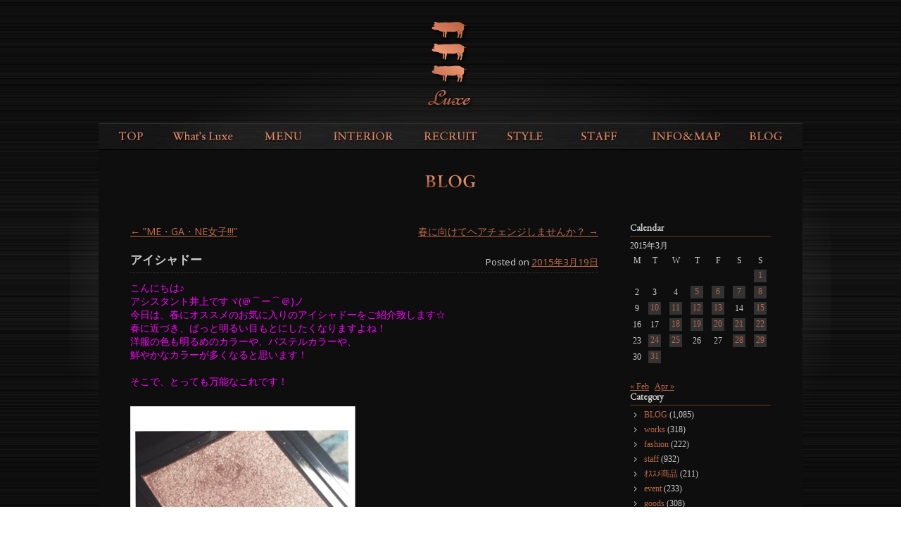

--- FILE ---
content_type: text/html; charset=UTF-8
request_url: http://www.luxe-net.com/2015/03/19/17704/
body_size: 49674
content:
<!DOCTYPE html>
<!--[if IE 6]>
<html id="ie6" lang="ja">
<![endif]-->
<!--[if IE 7]>
<html id="ie7" lang="ja">
<![endif]-->
<!--[if IE 8]>
<html id="ie8" lang="ja">
<![endif]-->
<!--[if !(IE 6) | !(IE 7) | !(IE 8)  ]><!-->
<html lang="ja">
<!--<![endif]-->
<head>
<meta charset="UTF-8" />
<meta name="viewport" content="width=device-width" />
<title>アイシャドー | 有名タレント・モデル・ミュージシャンがお忍びで通う青山・表参道ヘアサロンLuxe【ラグゼ】</title>
<link rel="profile" href="http://gmpg.org/xfn/11" />
<link rel="stylesheet" type="text/css" media="all" href="http://www.luxe-net.com/wp/wp-content/themes/luxe/style.css?d=20200409" />
<link rel="pingback" href="http://www.luxe-net.com/wp/xmlrpc.php" />
<!--[if lt IE 9]>
<script src="http://www.luxe-net.com/wp/wp-content/themes/toolbox/js/html5.js" type="text/javascript"></script>
<![endif]-->
<meta name="keywords" content="make,addiction,メイク,アディクション,アイメイク,eyemake" />
<meta name="description" content="こんにちは♪ アシスタント井上ですヾ(＠⌒ー⌒＠)ノ 今日は、春にオススメのお気に入りのアイシャドーをご紹介致します☆ 春に近づき、ぱっと明るい目もとにしたくなりますよね！ 洋服の色も明るめのカラーや、パステルカラーや、 鮮やかなカラーが多" />
<meta name='robots' content='max-image-preview:large' />
<link rel='dns-prefetch' href='//code.jquery.com' />
<link rel='dns-prefetch' href='//static.addtoany.com' />
<link rel="alternate" type="application/rss+xml" title="有名タレント・モデル・ミュージシャンがお忍びで通う青山・表参道ヘアサロンLuxe【ラグゼ】 &raquo; フィード" href="https://www.luxe-net.com/feed/" />
<link rel="alternate" type="application/rss+xml" title="有名タレント・モデル・ミュージシャンがお忍びで通う青山・表参道ヘアサロンLuxe【ラグゼ】 &raquo; コメントフィード" href="https://www.luxe-net.com/comments/feed/" />
<script type="text/javascript">
/* <![CDATA[ */
window._wpemojiSettings = {"baseUrl":"https:\/\/s.w.org\/images\/core\/emoji\/14.0.0\/72x72\/","ext":".png","svgUrl":"https:\/\/s.w.org\/images\/core\/emoji\/14.0.0\/svg\/","svgExt":".svg","source":{"concatemoji":"http:\/\/www.luxe-net.com\/wp\/wp-includes\/js\/wp-emoji-release.min.js?ver=6.4.7"}};
/*! This file is auto-generated */
!function(i,n){var o,s,e;function c(e){try{var t={supportTests:e,timestamp:(new Date).valueOf()};sessionStorage.setItem(o,JSON.stringify(t))}catch(e){}}function p(e,t,n){e.clearRect(0,0,e.canvas.width,e.canvas.height),e.fillText(t,0,0);var t=new Uint32Array(e.getImageData(0,0,e.canvas.width,e.canvas.height).data),r=(e.clearRect(0,0,e.canvas.width,e.canvas.height),e.fillText(n,0,0),new Uint32Array(e.getImageData(0,0,e.canvas.width,e.canvas.height).data));return t.every(function(e,t){return e===r[t]})}function u(e,t,n){switch(t){case"flag":return n(e,"\ud83c\udff3\ufe0f\u200d\u26a7\ufe0f","\ud83c\udff3\ufe0f\u200b\u26a7\ufe0f")?!1:!n(e,"\ud83c\uddfa\ud83c\uddf3","\ud83c\uddfa\u200b\ud83c\uddf3")&&!n(e,"\ud83c\udff4\udb40\udc67\udb40\udc62\udb40\udc65\udb40\udc6e\udb40\udc67\udb40\udc7f","\ud83c\udff4\u200b\udb40\udc67\u200b\udb40\udc62\u200b\udb40\udc65\u200b\udb40\udc6e\u200b\udb40\udc67\u200b\udb40\udc7f");case"emoji":return!n(e,"\ud83e\udef1\ud83c\udffb\u200d\ud83e\udef2\ud83c\udfff","\ud83e\udef1\ud83c\udffb\u200b\ud83e\udef2\ud83c\udfff")}return!1}function f(e,t,n){var r="undefined"!=typeof WorkerGlobalScope&&self instanceof WorkerGlobalScope?new OffscreenCanvas(300,150):i.createElement("canvas"),a=r.getContext("2d",{willReadFrequently:!0}),o=(a.textBaseline="top",a.font="600 32px Arial",{});return e.forEach(function(e){o[e]=t(a,e,n)}),o}function t(e){var t=i.createElement("script");t.src=e,t.defer=!0,i.head.appendChild(t)}"undefined"!=typeof Promise&&(o="wpEmojiSettingsSupports",s=["flag","emoji"],n.supports={everything:!0,everythingExceptFlag:!0},e=new Promise(function(e){i.addEventListener("DOMContentLoaded",e,{once:!0})}),new Promise(function(t){var n=function(){try{var e=JSON.parse(sessionStorage.getItem(o));if("object"==typeof e&&"number"==typeof e.timestamp&&(new Date).valueOf()<e.timestamp+604800&&"object"==typeof e.supportTests)return e.supportTests}catch(e){}return null}();if(!n){if("undefined"!=typeof Worker&&"undefined"!=typeof OffscreenCanvas&&"undefined"!=typeof URL&&URL.createObjectURL&&"undefined"!=typeof Blob)try{var e="postMessage("+f.toString()+"("+[JSON.stringify(s),u.toString(),p.toString()].join(",")+"));",r=new Blob([e],{type:"text/javascript"}),a=new Worker(URL.createObjectURL(r),{name:"wpTestEmojiSupports"});return void(a.onmessage=function(e){c(n=e.data),a.terminate(),t(n)})}catch(e){}c(n=f(s,u,p))}t(n)}).then(function(e){for(var t in e)n.supports[t]=e[t],n.supports.everything=n.supports.everything&&n.supports[t],"flag"!==t&&(n.supports.everythingExceptFlag=n.supports.everythingExceptFlag&&n.supports[t]);n.supports.everythingExceptFlag=n.supports.everythingExceptFlag&&!n.supports.flag,n.DOMReady=!1,n.readyCallback=function(){n.DOMReady=!0}}).then(function(){return e}).then(function(){var e;n.supports.everything||(n.readyCallback(),(e=n.source||{}).concatemoji?t(e.concatemoji):e.wpemoji&&e.twemoji&&(t(e.twemoji),t(e.wpemoji)))}))}((window,document),window._wpemojiSettings);
/* ]]> */
</script>
<style id='wp-emoji-styles-inline-css' type='text/css'>

	img.wp-smiley, img.emoji {
		display: inline !important;
		border: none !important;
		box-shadow: none !important;
		height: 1em !important;
		width: 1em !important;
		margin: 0 0.07em !important;
		vertical-align: -0.1em !important;
		background: none !important;
		padding: 0 !important;
	}
</style>
<link rel='stylesheet' id='wp-block-library-css' href='http://www.luxe-net.com/wp/wp-includes/css/dist/block-library/style.min.css?ver=6.4.7' type='text/css' media='all' />
<style id='classic-theme-styles-inline-css' type='text/css'>
/*! This file is auto-generated */
.wp-block-button__link{color:#fff;background-color:#32373c;border-radius:9999px;box-shadow:none;text-decoration:none;padding:calc(.667em + 2px) calc(1.333em + 2px);font-size:1.125em}.wp-block-file__button{background:#32373c;color:#fff;text-decoration:none}
</style>
<style id='global-styles-inline-css' type='text/css'>
body{--wp--preset--color--black: #000000;--wp--preset--color--cyan-bluish-gray: #abb8c3;--wp--preset--color--white: #ffffff;--wp--preset--color--pale-pink: #f78da7;--wp--preset--color--vivid-red: #cf2e2e;--wp--preset--color--luminous-vivid-orange: #ff6900;--wp--preset--color--luminous-vivid-amber: #fcb900;--wp--preset--color--light-green-cyan: #7bdcb5;--wp--preset--color--vivid-green-cyan: #00d084;--wp--preset--color--pale-cyan-blue: #8ed1fc;--wp--preset--color--vivid-cyan-blue: #0693e3;--wp--preset--color--vivid-purple: #9b51e0;--wp--preset--gradient--vivid-cyan-blue-to-vivid-purple: linear-gradient(135deg,rgba(6,147,227,1) 0%,rgb(155,81,224) 100%);--wp--preset--gradient--light-green-cyan-to-vivid-green-cyan: linear-gradient(135deg,rgb(122,220,180) 0%,rgb(0,208,130) 100%);--wp--preset--gradient--luminous-vivid-amber-to-luminous-vivid-orange: linear-gradient(135deg,rgba(252,185,0,1) 0%,rgba(255,105,0,1) 100%);--wp--preset--gradient--luminous-vivid-orange-to-vivid-red: linear-gradient(135deg,rgba(255,105,0,1) 0%,rgb(207,46,46) 100%);--wp--preset--gradient--very-light-gray-to-cyan-bluish-gray: linear-gradient(135deg,rgb(238,238,238) 0%,rgb(169,184,195) 100%);--wp--preset--gradient--cool-to-warm-spectrum: linear-gradient(135deg,rgb(74,234,220) 0%,rgb(151,120,209) 20%,rgb(207,42,186) 40%,rgb(238,44,130) 60%,rgb(251,105,98) 80%,rgb(254,248,76) 100%);--wp--preset--gradient--blush-light-purple: linear-gradient(135deg,rgb(255,206,236) 0%,rgb(152,150,240) 100%);--wp--preset--gradient--blush-bordeaux: linear-gradient(135deg,rgb(254,205,165) 0%,rgb(254,45,45) 50%,rgb(107,0,62) 100%);--wp--preset--gradient--luminous-dusk: linear-gradient(135deg,rgb(255,203,112) 0%,rgb(199,81,192) 50%,rgb(65,88,208) 100%);--wp--preset--gradient--pale-ocean: linear-gradient(135deg,rgb(255,245,203) 0%,rgb(182,227,212) 50%,rgb(51,167,181) 100%);--wp--preset--gradient--electric-grass: linear-gradient(135deg,rgb(202,248,128) 0%,rgb(113,206,126) 100%);--wp--preset--gradient--midnight: linear-gradient(135deg,rgb(2,3,129) 0%,rgb(40,116,252) 100%);--wp--preset--font-size--small: 13px;--wp--preset--font-size--medium: 20px;--wp--preset--font-size--large: 36px;--wp--preset--font-size--x-large: 42px;--wp--preset--spacing--20: 0.44rem;--wp--preset--spacing--30: 0.67rem;--wp--preset--spacing--40: 1rem;--wp--preset--spacing--50: 1.5rem;--wp--preset--spacing--60: 2.25rem;--wp--preset--spacing--70: 3.38rem;--wp--preset--spacing--80: 5.06rem;--wp--preset--shadow--natural: 6px 6px 9px rgba(0, 0, 0, 0.2);--wp--preset--shadow--deep: 12px 12px 50px rgba(0, 0, 0, 0.4);--wp--preset--shadow--sharp: 6px 6px 0px rgba(0, 0, 0, 0.2);--wp--preset--shadow--outlined: 6px 6px 0px -3px rgba(255, 255, 255, 1), 6px 6px rgba(0, 0, 0, 1);--wp--preset--shadow--crisp: 6px 6px 0px rgba(0, 0, 0, 1);}:where(.is-layout-flex){gap: 0.5em;}:where(.is-layout-grid){gap: 0.5em;}body .is-layout-flow > .alignleft{float: left;margin-inline-start: 0;margin-inline-end: 2em;}body .is-layout-flow > .alignright{float: right;margin-inline-start: 2em;margin-inline-end: 0;}body .is-layout-flow > .aligncenter{margin-left: auto !important;margin-right: auto !important;}body .is-layout-constrained > .alignleft{float: left;margin-inline-start: 0;margin-inline-end: 2em;}body .is-layout-constrained > .alignright{float: right;margin-inline-start: 2em;margin-inline-end: 0;}body .is-layout-constrained > .aligncenter{margin-left: auto !important;margin-right: auto !important;}body .is-layout-constrained > :where(:not(.alignleft):not(.alignright):not(.alignfull)){max-width: var(--wp--style--global--content-size);margin-left: auto !important;margin-right: auto !important;}body .is-layout-constrained > .alignwide{max-width: var(--wp--style--global--wide-size);}body .is-layout-flex{display: flex;}body .is-layout-flex{flex-wrap: wrap;align-items: center;}body .is-layout-flex > *{margin: 0;}body .is-layout-grid{display: grid;}body .is-layout-grid > *{margin: 0;}:where(.wp-block-columns.is-layout-flex){gap: 2em;}:where(.wp-block-columns.is-layout-grid){gap: 2em;}:where(.wp-block-post-template.is-layout-flex){gap: 1.25em;}:where(.wp-block-post-template.is-layout-grid){gap: 1.25em;}.has-black-color{color: var(--wp--preset--color--black) !important;}.has-cyan-bluish-gray-color{color: var(--wp--preset--color--cyan-bluish-gray) !important;}.has-white-color{color: var(--wp--preset--color--white) !important;}.has-pale-pink-color{color: var(--wp--preset--color--pale-pink) !important;}.has-vivid-red-color{color: var(--wp--preset--color--vivid-red) !important;}.has-luminous-vivid-orange-color{color: var(--wp--preset--color--luminous-vivid-orange) !important;}.has-luminous-vivid-amber-color{color: var(--wp--preset--color--luminous-vivid-amber) !important;}.has-light-green-cyan-color{color: var(--wp--preset--color--light-green-cyan) !important;}.has-vivid-green-cyan-color{color: var(--wp--preset--color--vivid-green-cyan) !important;}.has-pale-cyan-blue-color{color: var(--wp--preset--color--pale-cyan-blue) !important;}.has-vivid-cyan-blue-color{color: var(--wp--preset--color--vivid-cyan-blue) !important;}.has-vivid-purple-color{color: var(--wp--preset--color--vivid-purple) !important;}.has-black-background-color{background-color: var(--wp--preset--color--black) !important;}.has-cyan-bluish-gray-background-color{background-color: var(--wp--preset--color--cyan-bluish-gray) !important;}.has-white-background-color{background-color: var(--wp--preset--color--white) !important;}.has-pale-pink-background-color{background-color: var(--wp--preset--color--pale-pink) !important;}.has-vivid-red-background-color{background-color: var(--wp--preset--color--vivid-red) !important;}.has-luminous-vivid-orange-background-color{background-color: var(--wp--preset--color--luminous-vivid-orange) !important;}.has-luminous-vivid-amber-background-color{background-color: var(--wp--preset--color--luminous-vivid-amber) !important;}.has-light-green-cyan-background-color{background-color: var(--wp--preset--color--light-green-cyan) !important;}.has-vivid-green-cyan-background-color{background-color: var(--wp--preset--color--vivid-green-cyan) !important;}.has-pale-cyan-blue-background-color{background-color: var(--wp--preset--color--pale-cyan-blue) !important;}.has-vivid-cyan-blue-background-color{background-color: var(--wp--preset--color--vivid-cyan-blue) !important;}.has-vivid-purple-background-color{background-color: var(--wp--preset--color--vivid-purple) !important;}.has-black-border-color{border-color: var(--wp--preset--color--black) !important;}.has-cyan-bluish-gray-border-color{border-color: var(--wp--preset--color--cyan-bluish-gray) !important;}.has-white-border-color{border-color: var(--wp--preset--color--white) !important;}.has-pale-pink-border-color{border-color: var(--wp--preset--color--pale-pink) !important;}.has-vivid-red-border-color{border-color: var(--wp--preset--color--vivid-red) !important;}.has-luminous-vivid-orange-border-color{border-color: var(--wp--preset--color--luminous-vivid-orange) !important;}.has-luminous-vivid-amber-border-color{border-color: var(--wp--preset--color--luminous-vivid-amber) !important;}.has-light-green-cyan-border-color{border-color: var(--wp--preset--color--light-green-cyan) !important;}.has-vivid-green-cyan-border-color{border-color: var(--wp--preset--color--vivid-green-cyan) !important;}.has-pale-cyan-blue-border-color{border-color: var(--wp--preset--color--pale-cyan-blue) !important;}.has-vivid-cyan-blue-border-color{border-color: var(--wp--preset--color--vivid-cyan-blue) !important;}.has-vivid-purple-border-color{border-color: var(--wp--preset--color--vivid-purple) !important;}.has-vivid-cyan-blue-to-vivid-purple-gradient-background{background: var(--wp--preset--gradient--vivid-cyan-blue-to-vivid-purple) !important;}.has-light-green-cyan-to-vivid-green-cyan-gradient-background{background: var(--wp--preset--gradient--light-green-cyan-to-vivid-green-cyan) !important;}.has-luminous-vivid-amber-to-luminous-vivid-orange-gradient-background{background: var(--wp--preset--gradient--luminous-vivid-amber-to-luminous-vivid-orange) !important;}.has-luminous-vivid-orange-to-vivid-red-gradient-background{background: var(--wp--preset--gradient--luminous-vivid-orange-to-vivid-red) !important;}.has-very-light-gray-to-cyan-bluish-gray-gradient-background{background: var(--wp--preset--gradient--very-light-gray-to-cyan-bluish-gray) !important;}.has-cool-to-warm-spectrum-gradient-background{background: var(--wp--preset--gradient--cool-to-warm-spectrum) !important;}.has-blush-light-purple-gradient-background{background: var(--wp--preset--gradient--blush-light-purple) !important;}.has-blush-bordeaux-gradient-background{background: var(--wp--preset--gradient--blush-bordeaux) !important;}.has-luminous-dusk-gradient-background{background: var(--wp--preset--gradient--luminous-dusk) !important;}.has-pale-ocean-gradient-background{background: var(--wp--preset--gradient--pale-ocean) !important;}.has-electric-grass-gradient-background{background: var(--wp--preset--gradient--electric-grass) !important;}.has-midnight-gradient-background{background: var(--wp--preset--gradient--midnight) !important;}.has-small-font-size{font-size: var(--wp--preset--font-size--small) !important;}.has-medium-font-size{font-size: var(--wp--preset--font-size--medium) !important;}.has-large-font-size{font-size: var(--wp--preset--font-size--large) !important;}.has-x-large-font-size{font-size: var(--wp--preset--font-size--x-large) !important;}
.wp-block-navigation a:where(:not(.wp-element-button)){color: inherit;}
:where(.wp-block-post-template.is-layout-flex){gap: 1.25em;}:where(.wp-block-post-template.is-layout-grid){gap: 1.25em;}
:where(.wp-block-columns.is-layout-flex){gap: 2em;}:where(.wp-block-columns.is-layout-grid){gap: 2em;}
.wp-block-pullquote{font-size: 1.5em;line-height: 1.6;}
</style>
<link rel='stylesheet' id='wp-pagenavi-css' href='http://www.luxe-net.com/wp/wp-content/plugins/wp-pagenavi/pagenavi-css.css?ver=2.70' type='text/css' media='all' />
<link rel='stylesheet' id='msl-main-css' href='http://www.luxe-net.com/wp/wp-content/plugins/master-slider/public/assets/css/masterslider.main.css?ver=3.9.9' type='text/css' media='all' />
<link rel='stylesheet' id='msl-custom-css' href='http://www.luxe-net.com/wp/wp-content/uploads/master-slider/custom.css?ver=4.5' type='text/css' media='all' />
<link rel='stylesheet' id='addtoany-css' href='http://www.luxe-net.com/wp/wp-content/plugins/add-to-any/addtoany.min.css?ver=1.16' type='text/css' media='all' />
<script type="text/javascript" src="//code.jquery.com/jquery-1.11.1.min.js?ver=1.7.1" id="jquery-js"></script>
<script type="text/javascript" src="//www.luxe-net.com/wp/wp-content/themes/luxe/inc/jquery.slimmenu.min.js?ver=6.4.7" id="slimmenu-js"></script>
<script type="text/javascript" src="//www.luxe-net.com/wp/wp-content/themes/luxe/inc/jquery.easing.1.3.js?ver=6.4.7" id="easing-js"></script>
<script type="text/javascript" id="addtoany-core-js-before">
/* <![CDATA[ */
window.a2a_config=window.a2a_config||{};a2a_config.callbacks=[];a2a_config.overlays=[];a2a_config.templates={};a2a_localize = {
	Share: "共有",
	Save: "ブックマーク",
	Subscribe: "購読",
	Email: "メール",
	Bookmark: "ブックマーク",
	ShowAll: "すべて表示する",
	ShowLess: "小さく表示する",
	FindServices: "サービスを探す",
	FindAnyServiceToAddTo: "追加するサービスを今すぐ探す",
	PoweredBy: "Powered by",
	ShareViaEmail: "メールでシェアする",
	SubscribeViaEmail: "メールで購読する",
	BookmarkInYourBrowser: "ブラウザにブックマーク",
	BookmarkInstructions: "このページをブックマークするには、 Ctrl+D または \u2318+D を押下。",
	AddToYourFavorites: "お気に入りに追加",
	SendFromWebOrProgram: "任意のメールアドレスまたはメールプログラムから送信",
	EmailProgram: "メールプログラム",
	More: "詳細&#8230;",
	ThanksForSharing: "共有ありがとうございます !",
	ThanksForFollowing: "フォローありがとうございます !"
};
/* ]]> */
</script>
<script type="text/javascript" async src="https://static.addtoany.com/menu/page.js" id="addtoany-core-js"></script>
<script type="text/javascript" async src="http://www.luxe-net.com/wp/wp-content/plugins/add-to-any/addtoany.min.js?ver=1.1" id="addtoany-jquery-js"></script>
<link rel="https://api.w.org/" href="https://www.luxe-net.com/wp-json/" /><link rel="alternate" type="application/json" href="https://www.luxe-net.com/wp-json/wp/v2/posts/17704" /><link rel="canonical" href="https://www.luxe-net.com/2015/03/19/17704/" />
<link rel='shortlink' href='https://www.luxe-net.com/?p=17704' />
<link rel="alternate" type="application/json+oembed" href="https://www.luxe-net.com/wp-json/oembed/1.0/embed?url=https%3A%2F%2Fwww.luxe-net.com%2F2015%2F03%2F19%2F17704%2F" />
<link rel="alternate" type="text/xml+oembed" href="https://www.luxe-net.com/wp-json/oembed/1.0/embed?url=https%3A%2F%2Fwww.luxe-net.com%2F2015%2F03%2F19%2F17704%2F&#038;format=xml" />
<script>var ms_grabbing_curosr = 'http://www.luxe-net.com/wp/wp-content/plugins/master-slider/public/assets/css/common/grabbing.cur', ms_grab_curosr = 'http://www.luxe-net.com/wp/wp-content/plugins/master-slider/public/assets/css/common/grab.cur';</script>
<meta name="generator" content="MasterSlider 3.9.9 - Responsive Touch Image Slider | avt.li/msf" />
<!-- Google tag (gtag.js) -->
<script async src="https://www.googletagmanager.com/gtag/js?id=G-3D9W0Y743P"></script>
<script>
  window.dataLayer = window.dataLayer || [];
  function gtag(){dataLayer.push(arguments);}
  gtag('js', new Date());

  gtag('config', 'G-3D9W0Y743P');
</script><link rel="Shortcut Icon" type="image/x-icon" href="//www.luxe-net.com/wp/wp-content/uploads/2012/02/luxe1.ico" />
<link href='//fonts.googleapis.com/css?family=Noto+Sans' rel='stylesheet' type='text/css'>
<script>
	jQuery(document).ready(function(){
		jQuery('#menu-main').slimmenu(
		{
			resizeWidth: '480',
			collapserTitle: 'Menu',
			easingEffect:'easeInOutQuint',
			animSpeed:'medium',
			indentChildren: true,
			childrenIndenter: '&raquo;'
		});
		jQuery('#menu-main li').click(function(){
			window.location.href = jQuery(this).find('a').attr('href');
		});
					});
</script>
<link href='https://fonts.googleapis.com/css?family=EB+Garamond' rel='stylesheet' type='text/css'>
</head>
<body class="post-template-default single single-post postid-17704 single-format-standard _masterslider _ms_version_3.9.9 single-author"><!---->
<div id="page" class="hfeed">
	<header id="branding" role="banner">
		<hgroup>
			<h1 id="site-title"><a href="https://www.luxe-net.com/" title="有名タレント・モデル・ミュージシャンがお忍びで通う青山・表参道ヘアサロンLuxe【ラグゼ】" rel="home">有名タレント・モデル・ミュージシャンがお忍びで通う青山・表参道ヘアサロンLuxe【ラグゼ】</a></h1>
			<h2 id="site-description">表参道徒歩4分！幅広い業界の方がお忍びで通う隠れ家ヘアサロンLuxe。絶対的バランス技術であなただけのヘアスタイルを！青山/表参道</h2>
		</hgroup>

		<nav id="access" role="navigation">
			<h1 class="assistive-text section-heading">Main menu</h1>
			<div class="skip-link screen-reader-text"><a href="#content" title="Skip to content">Skip to content</a></div>

			<div class="menu-main-container"><ul id="menu-main" class="menu"><li id="menu-item-63" class="menu-item menu-item-type-post_type menu-item-object-page menu-item-home menu-item-63"><a href="https://www.luxe-net.com/">TOPPAGE</a></li>
<li id="menu-item-20618" class="menu-item menu-item-type-post_type menu-item-object-page menu-item-20618"><a href="https://www.luxe-net.com/whats-luxe/">What&#8217;s Luxe</a></li>
<li id="menu-item-64" class="menu-item menu-item-type-post_type menu-item-object-page menu-item-64"><a href="https://www.luxe-net.com/menuprice/">MENU&#038;PRICE(2023.4.1-)</a></li>
<li id="menu-item-65" class="menu-item menu-item-type-post_type menu-item-object-page menu-item-65"><a href="https://www.luxe-net.com/interior/">INTERIOR</a></li>
<li id="menu-item-31671" class="menu-item menu-item-type-post_type menu-item-object-page menu-item-31671"><a href="https://www.luxe-net.com/recruit-3/">RECRUIT</a></li>
<li id="menu-item-19936" class="style menu-item menu-item-type-post_type menu-item-object-page menu-item-19936"><a href="https://www.luxe-net.com/style-slide/">STYLE</a></li>
<li id="menu-item-19934" class="staff menu-item menu-item-type-post_type menu-item-object-page menu-item-19934"><a href="https://www.luxe-net.com/staff2015/">STAFF</a></li>
<li id="menu-item-70" class="menu-item menu-item-type-post_type menu-item-object-page menu-item-70"><a href="https://www.luxe-net.com/infomap/">INFO&#038;MAP</a></li>
<li id="menu-item-71" class="menu-item menu-item-type-taxonomy menu-item-object-category current-post-ancestor current-menu-parent current-post-parent menu-item-71"><a href="https://www.luxe-net.com/blog/">BLOG</a></li>
</ul></div>		</nav><!-- #access -->
	</header><!-- #branding -->

	<div id="main">
		<div id="primary">
			<div id="content" role="main">

			
					<nav id="nav-above">
		<h1 class="assistive-text section-heading">Post navigation</h1>

	
		<div class="nav-previous"><a href="https://www.luxe-net.com/2015/03/18/17693/" rel="prev"><span class="meta-nav">&larr;</span> ”ME・GA・NE女子!!!”</a></div>		<div class="nav-next"><a href="https://www.luxe-net.com/2015/03/20/17718/" rel="next">春に向けてヘアチェンジしませんか？ <span class="meta-nav">&rarr;</span></a></div>
	
	</nav><!-- #nav-above -->
	
				
<article id="post-17704" class="post-17704 post type-post status-publish format-standard hentry category-blog category-goods">
	<header class="entry-header">
		<h1 class="entry-title">アイシャドー</h1>

		<div class="entry-meta">
			<span class="sep">Posted on </span><a href="https://www.luxe-net.com/2015/03/19/17704/" title="1:49 PM" rel="bookmark"><time class="entry-date" datetime="2015-03-19T13:49:53+09:00" pubdate>2015年3月19日</time></a><span class="byline"> <span class="sep"> by </span> <span class="author vcard"><a class="url fn n" href="https://www.luxe-net.com/author/admin/" title="View all posts by admin" rel="author">admin</a></span></span>		</div><!-- .entry-meta -->
	</header><!-- .entry-header -->

	<div class="entry-content">
		<p><span style="color: #ff00ff;">こんにちは♪</span><br />
<span style="color: #ff00ff;"> アシスタント井上ですヾ(＠⌒ー⌒＠)ノ</span></p>
<p><span style="color: #ff00ff;">今日は、春にオススメのお気に入りのアイシャドーをご紹介致します☆</span></p>
<p><span style="color: #ff00ff;">春に近づき、ぱっと明るい目もとにしたくなりますよね！</span><br />
<span style="color: #ff00ff;"> 洋服の色も明るめのカラーや、パステルカラーや、</span></p>
<p><span style="color: #ff00ff;">鮮やかなカラーが多くなると思います！</span></p>
<p><span style="color: #ff00ff;"> </span></p>
<p><span style="color: #ff00ff;">そこで、とっても万能なこれです！</span></p>
<p>&nbsp;</p>
<p><span style="color: #ff00ff;"><a href="http://www.luxe-net.com/wp/wp-content/uploads/2015/03/image1.png"><span style="color: #ff00ff;"><img decoding="async" class="alignnone size-full wp-image-17706" alt="image" src="http://www.luxe-net.com/wp/wp-content/uploads/2015/03/image1.png" width="320" height="285" /></span></a></span></p>
<p><span style="color: #ff00ff;"> </span></p>
<p><span style="color: #ff00ff;">アディクションのプライベートビーチというお色です♪</span></p>
<p><span style="color: #ff00ff;">少し明るめのブラウンでほんのりピンク系です！</span></p>
<p><span style="color: #ff00ff;">濃いめにのせると、ブラウンっぽく発色してくれて、</span></p>
<p><span style="color: #ff00ff;">薄づきにすると濡れたような質感ときらめきが出てきます♪</span></p>
<p>&nbsp;</p>
<p><span style="color: #ff00ff;"><a href="http://www.luxe-net.com/wp/wp-content/uploads/2015/03/2015-3-19.jpeg"><span style="color: #ff00ff;"><img loading="lazy" decoding="async" alt="2015-3-19" src="http://www.luxe-net.com/wp/wp-content/uploads/2015/03/2015-3-19.jpeg" width="450" height="337" /></span></a></span></p>
<p>&nbsp;</p>
<p><span style="color: #ff00ff;">ラメの量も控えめなので使いやすいですよ♪♪</span></p>
<p><span style="color: #ff00ff;"> </span><br />
<span style="color: #ff00ff;"> ぜひ春に向けて、メイクをたのしみましょうヾ(＠⌒ー⌒＠)ノ</span></p>
<p>&nbsp;</p>
<p>&nbsp;</p>
<p><span style="color: #ff00ff;"><a href="http://instagram.com/luxe_hair_salon"><span style="color: #ff00ff;">Luxe公式Instagram</span></a></span></p>
<p><span style="color: #ff00ff;">Luxeアシスタント井上彩</span></p>
<p>&nbsp;</p>
<div class="addtoany_share_save_container addtoany_content addtoany_content_bottom"><div class="a2a_kit a2a_kit_size_32 addtoany_list" data-a2a-url="https://www.luxe-net.com/2015/03/19/17704/" data-a2a-title="アイシャドー"><a class="a2a_button_facebook" href="https://www.addtoany.com/add_to/facebook?linkurl=https%3A%2F%2Fwww.luxe-net.com%2F2015%2F03%2F19%2F17704%2F&amp;linkname=%E3%82%A2%E3%82%A4%E3%82%B7%E3%83%A3%E3%83%89%E3%83%BC" title="Facebook" rel="nofollow noopener" target="_blank"></a><a class="a2a_button_twitter" href="https://www.addtoany.com/add_to/twitter?linkurl=https%3A%2F%2Fwww.luxe-net.com%2F2015%2F03%2F19%2F17704%2F&amp;linkname=%E3%82%A2%E3%82%A4%E3%82%B7%E3%83%A3%E3%83%89%E3%83%BC" title="Twitter" rel="nofollow noopener" target="_blank"></a><a class="a2a_button_email" href="https://www.addtoany.com/add_to/email?linkurl=https%3A%2F%2Fwww.luxe-net.com%2F2015%2F03%2F19%2F17704%2F&amp;linkname=%E3%82%A2%E3%82%A4%E3%82%B7%E3%83%A3%E3%83%89%E3%83%BC" title="Email" rel="nofollow noopener" target="_blank"></a><a class="a2a_button_line" href="https://www.addtoany.com/add_to/line?linkurl=https%3A%2F%2Fwww.luxe-net.com%2F2015%2F03%2F19%2F17704%2F&amp;linkname=%E3%82%A2%E3%82%A4%E3%82%B7%E3%83%A3%E3%83%89%E3%83%BC" title="Line" rel="nofollow noopener" target="_blank"></a></div></div>			</div><!-- .entry-content -->

	<footer class="entry-meta">
		This entry was posted in <a href="https://www.luxe-net.com/blog/" rel="category tag">BLOG</a>, <a href="https://www.luxe-net.com/blog/goods/" rel="category tag">goods</a>. Bookmark the <a href="https://www.luxe-net.com/2015/03/19/17704/" title="Permalink to アイシャドー" rel="bookmark">permalink</a>.
			</footer><!-- .entry-meta -->
</article><!-- #post-17704 -->

					<nav id="nav-below">
		<h1 class="assistive-text section-heading">Post navigation</h1>

	
		<div class="nav-previous"><a href="https://www.luxe-net.com/2015/03/18/17693/" rel="prev"><span class="meta-nav">&larr;</span> ”ME・GA・NE女子!!!”</a></div>		<div class="nav-next"><a href="https://www.luxe-net.com/2015/03/20/17718/" rel="next">春に向けてヘアチェンジしませんか？ <span class="meta-nav">&rarr;</span></a></div>
	
	</nav><!-- #nav-below -->
	
				
			
			</div><!-- #content -->
		</div><!-- #primary -->

		<div id="secondary" class="widget-area" role="complementary">
						<aside id="calendar-2" class="widget widget_calendar"><h1 class="widget-title">Calendar</h1><div id="calendar_wrap" class="calendar_wrap"><table id="wp-calendar" class="wp-calendar-table">
	<caption>2015年3月</caption>
	<thead>
	<tr>
		<th scope="col" title="月曜日">M</th>
		<th scope="col" title="火曜日">T</th>
		<th scope="col" title="水曜日">W</th>
		<th scope="col" title="木曜日">T</th>
		<th scope="col" title="金曜日">F</th>
		<th scope="col" title="土曜日">S</th>
		<th scope="col" title="日曜日">S</th>
	</tr>
	</thead>
	<tbody>
	<tr>
		<td colspan="6" class="pad">&nbsp;</td><td><a href="https://www.luxe-net.com/2015/03/01/" aria-label="Posts published on March 1, 2015">1</a></td>
	</tr>
	<tr>
		<td>2</td><td>3</td><td>4</td><td><a href="https://www.luxe-net.com/2015/03/05/" aria-label="Posts published on March 5, 2015">5</a></td><td><a href="https://www.luxe-net.com/2015/03/06/" aria-label="Posts published on March 6, 2015">6</a></td><td><a href="https://www.luxe-net.com/2015/03/07/" aria-label="Posts published on March 7, 2015">7</a></td><td><a href="https://www.luxe-net.com/2015/03/08/" aria-label="Posts published on March 8, 2015">8</a></td>
	</tr>
	<tr>
		<td>9</td><td><a href="https://www.luxe-net.com/2015/03/10/" aria-label="Posts published on March 10, 2015">10</a></td><td><a href="https://www.luxe-net.com/2015/03/11/" aria-label="Posts published on March 11, 2015">11</a></td><td><a href="https://www.luxe-net.com/2015/03/12/" aria-label="Posts published on March 12, 2015">12</a></td><td><a href="https://www.luxe-net.com/2015/03/13/" aria-label="Posts published on March 13, 2015">13</a></td><td>14</td><td><a href="https://www.luxe-net.com/2015/03/15/" aria-label="Posts published on March 15, 2015">15</a></td>
	</tr>
	<tr>
		<td>16</td><td>17</td><td><a href="https://www.luxe-net.com/2015/03/18/" aria-label="Posts published on March 18, 2015">18</a></td><td><a href="https://www.luxe-net.com/2015/03/19/" aria-label="Posts published on March 19, 2015">19</a></td><td><a href="https://www.luxe-net.com/2015/03/20/" aria-label="Posts published on March 20, 2015">20</a></td><td><a href="https://www.luxe-net.com/2015/03/21/" aria-label="Posts published on March 21, 2015">21</a></td><td><a href="https://www.luxe-net.com/2015/03/22/" aria-label="Posts published on March 22, 2015">22</a></td>
	</tr>
	<tr>
		<td>23</td><td><a href="https://www.luxe-net.com/2015/03/24/" aria-label="Posts published on March 24, 2015">24</a></td><td><a href="https://www.luxe-net.com/2015/03/25/" aria-label="Posts published on March 25, 2015">25</a></td><td>26</td><td>27</td><td><a href="https://www.luxe-net.com/2015/03/28/" aria-label="Posts published on March 28, 2015">28</a></td><td><a href="https://www.luxe-net.com/2015/03/29/" aria-label="Posts published on March 29, 2015">29</a></td>
	</tr>
	<tr>
		<td>30</td><td><a href="https://www.luxe-net.com/2015/03/31/" aria-label="Posts published on March 31, 2015">31</a></td>
		<td class="pad" colspan="5">&nbsp;</td>
	</tr>
	</tbody>
	</table><nav aria-label="Previous and next months" class="wp-calendar-nav">
		<span class="wp-calendar-nav-prev"><a href="https://www.luxe-net.com/2015/02/">&laquo; Feb</a></span>
		<span class="pad">&nbsp;</span>
		<span class="wp-calendar-nav-next"><a href="https://www.luxe-net.com/2015/04/">Apr &raquo;</a></span>
	</nav></div></aside><aside id="categories-2" class="widget widget_categories"><h1 class="widget-title">Category</h1>
			<ul>
					<li class="cat-item cat-item-1"><a href="https://www.luxe-net.com/blog/">BLOG</a> (1,085)
</li>
	<li class="cat-item cat-item-13"><a href="https://www.luxe-net.com/blog/works/">works</a> (318)
</li>
	<li class="cat-item cat-item-14"><a href="https://www.luxe-net.com/blog/fashion/">fashion</a> (222)
</li>
	<li class="cat-item cat-item-16"><a href="https://www.luxe-net.com/blog/%ef%bd%93%ef%bd%94%ef%bd%81%ef%bd%86%ef%bd%86/">staff</a> (932)
</li>
	<li class="cat-item cat-item-17"><a href="https://www.luxe-net.com/blog/%ef%bd%b5%ef%bd%bd%ef%bd%bd%ef%be%92%e5%95%86%e5%93%81/">ｵｽｽﾒ商品</a> (211)
</li>
	<li class="cat-item cat-item-18"><a href="https://www.luxe-net.com/blog/event/">event</a> (233)
</li>
	<li class="cat-item cat-item-19"><a href="https://www.luxe-net.com/blog/goods/">goods</a> (308)
</li>
	<li class="cat-item cat-item-20"><a href="https://www.luxe-net.com/blog/people/">people</a> (79)
</li>
	<li class="cat-item cat-item-21"><a href="https://www.luxe-net.com/blog/place/">place</a> (238)
</li>
	<li class="cat-item cat-item-22"><a href="https://www.luxe-net.com/blog/hair/">hair</a> (1,347)
</li>
	<li class="cat-item cat-item-23"><a href="https://www.luxe-net.com/blog/food/">food</a> (325)
</li>
	<li class="cat-item cat-item-25"><a href="https://www.luxe-net.com/blog/beauty/">beauty</a> (139)
</li>
	<li class="cat-item cat-item-26"><a href="https://www.luxe-net.com/make/">make</a> (41)
</li>
			</ul>

			</aside>
		<aside id="recent-posts-2" class="widget widget_recent_entries">
		<h1 class="widget-title">Recent Post</h1>
		<ul>
											<li>
					<a href="https://www.luxe-net.com/2026/01/27/36844/">国宝展</a>
									</li>
											<li>
					<a href="https://www.luxe-net.com/2026/01/25/36839/">ミネコラ×カラーの相乗効果</a>
									</li>
											<li>
					<a href="https://www.luxe-net.com/2026/01/22/36834/">バレンタイン情報♡</a>
									</li>
											<li>
					<a href="https://www.luxe-net.com/2026/01/21/36823/">オススメカフェ🍩</a>
									</li>
											<li>
					<a href="https://www.luxe-net.com/2026/01/18/36818/">2026初登山</a>
									</li>
					</ul>

		</aside><aside id="archives-2" class="widget widget_archive"><h1 class="widget-title">Archive</h1>
			<ul>
					<li><a href='https://www.luxe-net.com/2026/01/'>2026年1月</a></li>
	<li><a href='https://www.luxe-net.com/2025/12/'>2025年12月</a></li>
	<li><a href='https://www.luxe-net.com/2025/11/'>2025年11月</a></li>
	<li><a href='https://www.luxe-net.com/2025/10/'>2025年10月</a></li>
	<li><a href='https://www.luxe-net.com/2025/09/'>2025年9月</a></li>
	<li><a href='https://www.luxe-net.com/2025/08/'>2025年8月</a></li>
	<li><a href='https://www.luxe-net.com/2025/07/'>2025年7月</a></li>
	<li><a href='https://www.luxe-net.com/2025/06/'>2025年6月</a></li>
	<li><a href='https://www.luxe-net.com/2025/05/'>2025年5月</a></li>
	<li><a href='https://www.luxe-net.com/2025/04/'>2025年4月</a></li>
	<li><a href='https://www.luxe-net.com/2025/03/'>2025年3月</a></li>
	<li><a href='https://www.luxe-net.com/2025/02/'>2025年2月</a></li>
	<li><a href='https://www.luxe-net.com/2025/01/'>2025年1月</a></li>
	<li><a href='https://www.luxe-net.com/2024/12/'>2024年12月</a></li>
	<li><a href='https://www.luxe-net.com/2024/11/'>2024年11月</a></li>
	<li><a href='https://www.luxe-net.com/2024/10/'>2024年10月</a></li>
	<li><a href='https://www.luxe-net.com/2024/09/'>2024年9月</a></li>
	<li><a href='https://www.luxe-net.com/2024/08/'>2024年8月</a></li>
	<li><a href='https://www.luxe-net.com/2024/07/'>2024年7月</a></li>
	<li><a href='https://www.luxe-net.com/2024/06/'>2024年6月</a></li>
	<li><a href='https://www.luxe-net.com/2024/05/'>2024年5月</a></li>
	<li><a href='https://www.luxe-net.com/2024/04/'>2024年4月</a></li>
	<li><a href='https://www.luxe-net.com/2024/03/'>2024年3月</a></li>
	<li><a href='https://www.luxe-net.com/2024/02/'>2024年2月</a></li>
	<li><a href='https://www.luxe-net.com/2024/01/'>2024年1月</a></li>
	<li><a href='https://www.luxe-net.com/2023/12/'>2023年12月</a></li>
	<li><a href='https://www.luxe-net.com/2023/11/'>2023年11月</a></li>
	<li><a href='https://www.luxe-net.com/2023/10/'>2023年10月</a></li>
	<li><a href='https://www.luxe-net.com/2023/09/'>2023年9月</a></li>
	<li><a href='https://www.luxe-net.com/2023/08/'>2023年8月</a></li>
	<li><a href='https://www.luxe-net.com/2023/07/'>2023年7月</a></li>
	<li><a href='https://www.luxe-net.com/2023/06/'>2023年6月</a></li>
	<li><a href='https://www.luxe-net.com/2023/05/'>2023年5月</a></li>
	<li><a href='https://www.luxe-net.com/2023/04/'>2023年4月</a></li>
	<li><a href='https://www.luxe-net.com/2023/03/'>2023年3月</a></li>
	<li><a href='https://www.luxe-net.com/2023/02/'>2023年2月</a></li>
	<li><a href='https://www.luxe-net.com/2023/01/'>2023年1月</a></li>
	<li><a href='https://www.luxe-net.com/2022/12/'>2022年12月</a></li>
	<li><a href='https://www.luxe-net.com/2022/11/'>2022年11月</a></li>
	<li><a href='https://www.luxe-net.com/2022/10/'>2022年10月</a></li>
	<li><a href='https://www.luxe-net.com/2022/09/'>2022年9月</a></li>
	<li><a href='https://www.luxe-net.com/2022/08/'>2022年8月</a></li>
	<li><a href='https://www.luxe-net.com/2022/07/'>2022年7月</a></li>
	<li><a href='https://www.luxe-net.com/2022/06/'>2022年6月</a></li>
	<li><a href='https://www.luxe-net.com/2022/05/'>2022年5月</a></li>
	<li><a href='https://www.luxe-net.com/2022/04/'>2022年4月</a></li>
	<li><a href='https://www.luxe-net.com/2022/03/'>2022年3月</a></li>
	<li><a href='https://www.luxe-net.com/2022/02/'>2022年2月</a></li>
	<li><a href='https://www.luxe-net.com/2022/01/'>2022年1月</a></li>
	<li><a href='https://www.luxe-net.com/2021/12/'>2021年12月</a></li>
	<li><a href='https://www.luxe-net.com/2021/11/'>2021年11月</a></li>
	<li><a href='https://www.luxe-net.com/2021/10/'>2021年10月</a></li>
	<li><a href='https://www.luxe-net.com/2021/09/'>2021年9月</a></li>
	<li><a href='https://www.luxe-net.com/2021/08/'>2021年8月</a></li>
	<li><a href='https://www.luxe-net.com/2021/07/'>2021年7月</a></li>
	<li><a href='https://www.luxe-net.com/2021/06/'>2021年6月</a></li>
	<li><a href='https://www.luxe-net.com/2021/05/'>2021年5月</a></li>
	<li><a href='https://www.luxe-net.com/2021/04/'>2021年4月</a></li>
	<li><a href='https://www.luxe-net.com/2021/03/'>2021年3月</a></li>
	<li><a href='https://www.luxe-net.com/2021/02/'>2021年2月</a></li>
	<li><a href='https://www.luxe-net.com/2021/01/'>2021年1月</a></li>
	<li><a href='https://www.luxe-net.com/2020/12/'>2020年12月</a></li>
	<li><a href='https://www.luxe-net.com/2020/11/'>2020年11月</a></li>
	<li><a href='https://www.luxe-net.com/2020/10/'>2020年10月</a></li>
	<li><a href='https://www.luxe-net.com/2020/09/'>2020年9月</a></li>
	<li><a href='https://www.luxe-net.com/2020/08/'>2020年8月</a></li>
	<li><a href='https://www.luxe-net.com/2020/07/'>2020年7月</a></li>
	<li><a href='https://www.luxe-net.com/2020/06/'>2020年6月</a></li>
	<li><a href='https://www.luxe-net.com/2020/05/'>2020年5月</a></li>
	<li><a href='https://www.luxe-net.com/2020/04/'>2020年4月</a></li>
	<li><a href='https://www.luxe-net.com/2020/03/'>2020年3月</a></li>
	<li><a href='https://www.luxe-net.com/2020/02/'>2020年2月</a></li>
	<li><a href='https://www.luxe-net.com/2020/01/'>2020年1月</a></li>
	<li><a href='https://www.luxe-net.com/2019/12/'>2019年12月</a></li>
	<li><a href='https://www.luxe-net.com/2019/11/'>2019年11月</a></li>
	<li><a href='https://www.luxe-net.com/2019/10/'>2019年10月</a></li>
	<li><a href='https://www.luxe-net.com/2019/09/'>2019年9月</a></li>
	<li><a href='https://www.luxe-net.com/2019/08/'>2019年8月</a></li>
	<li><a href='https://www.luxe-net.com/2019/07/'>2019年7月</a></li>
	<li><a href='https://www.luxe-net.com/2019/06/'>2019年6月</a></li>
	<li><a href='https://www.luxe-net.com/2019/05/'>2019年5月</a></li>
	<li><a href='https://www.luxe-net.com/2019/04/'>2019年4月</a></li>
	<li><a href='https://www.luxe-net.com/2019/03/'>2019年3月</a></li>
	<li><a href='https://www.luxe-net.com/2019/02/'>2019年2月</a></li>
	<li><a href='https://www.luxe-net.com/2019/01/'>2019年1月</a></li>
	<li><a href='https://www.luxe-net.com/2018/12/'>2018年12月</a></li>
	<li><a href='https://www.luxe-net.com/2018/11/'>2018年11月</a></li>
	<li><a href='https://www.luxe-net.com/2018/10/'>2018年10月</a></li>
	<li><a href='https://www.luxe-net.com/2018/09/'>2018年9月</a></li>
	<li><a href='https://www.luxe-net.com/2018/08/'>2018年8月</a></li>
	<li><a href='https://www.luxe-net.com/2018/07/'>2018年7月</a></li>
	<li><a href='https://www.luxe-net.com/2018/06/'>2018年6月</a></li>
	<li><a href='https://www.luxe-net.com/2018/05/'>2018年5月</a></li>
	<li><a href='https://www.luxe-net.com/2018/04/'>2018年4月</a></li>
	<li><a href='https://www.luxe-net.com/2018/03/'>2018年3月</a></li>
	<li><a href='https://www.luxe-net.com/2018/02/'>2018年2月</a></li>
	<li><a href='https://www.luxe-net.com/2018/01/'>2018年1月</a></li>
	<li><a href='https://www.luxe-net.com/2017/12/'>2017年12月</a></li>
	<li><a href='https://www.luxe-net.com/2017/11/'>2017年11月</a></li>
	<li><a href='https://www.luxe-net.com/2017/10/'>2017年10月</a></li>
	<li><a href='https://www.luxe-net.com/2017/09/'>2017年9月</a></li>
	<li><a href='https://www.luxe-net.com/2017/08/'>2017年8月</a></li>
	<li><a href='https://www.luxe-net.com/2017/07/'>2017年7月</a></li>
	<li><a href='https://www.luxe-net.com/2017/06/'>2017年6月</a></li>
	<li><a href='https://www.luxe-net.com/2017/05/'>2017年5月</a></li>
	<li><a href='https://www.luxe-net.com/2017/04/'>2017年4月</a></li>
	<li><a href='https://www.luxe-net.com/2017/03/'>2017年3月</a></li>
	<li><a href='https://www.luxe-net.com/2017/02/'>2017年2月</a></li>
	<li><a href='https://www.luxe-net.com/2017/01/'>2017年1月</a></li>
	<li><a href='https://www.luxe-net.com/2016/12/'>2016年12月</a></li>
	<li><a href='https://www.luxe-net.com/2016/11/'>2016年11月</a></li>
	<li><a href='https://www.luxe-net.com/2016/10/'>2016年10月</a></li>
	<li><a href='https://www.luxe-net.com/2016/09/'>2016年9月</a></li>
	<li><a href='https://www.luxe-net.com/2016/08/'>2016年8月</a></li>
	<li><a href='https://www.luxe-net.com/2016/07/'>2016年7月</a></li>
	<li><a href='https://www.luxe-net.com/2016/06/'>2016年6月</a></li>
	<li><a href='https://www.luxe-net.com/2016/05/'>2016年5月</a></li>
	<li><a href='https://www.luxe-net.com/2016/04/'>2016年4月</a></li>
	<li><a href='https://www.luxe-net.com/2016/03/'>2016年3月</a></li>
	<li><a href='https://www.luxe-net.com/2016/02/'>2016年2月</a></li>
	<li><a href='https://www.luxe-net.com/2016/01/'>2016年1月</a></li>
	<li><a href='https://www.luxe-net.com/2015/12/'>2015年12月</a></li>
	<li><a href='https://www.luxe-net.com/2015/11/'>2015年11月</a></li>
	<li><a href='https://www.luxe-net.com/2015/10/'>2015年10月</a></li>
	<li><a href='https://www.luxe-net.com/2015/09/'>2015年9月</a></li>
	<li><a href='https://www.luxe-net.com/2015/08/'>2015年8月</a></li>
	<li><a href='https://www.luxe-net.com/2015/07/'>2015年7月</a></li>
	<li><a href='https://www.luxe-net.com/2015/06/'>2015年6月</a></li>
	<li><a href='https://www.luxe-net.com/2015/05/'>2015年5月</a></li>
	<li><a href='https://www.luxe-net.com/2015/04/'>2015年4月</a></li>
	<li><a href='https://www.luxe-net.com/2015/03/'>2015年3月</a></li>
	<li><a href='https://www.luxe-net.com/2015/02/'>2015年2月</a></li>
	<li><a href='https://www.luxe-net.com/2015/01/'>2015年1月</a></li>
	<li><a href='https://www.luxe-net.com/2014/12/'>2014年12月</a></li>
	<li><a href='https://www.luxe-net.com/2014/11/'>2014年11月</a></li>
	<li><a href='https://www.luxe-net.com/2014/10/'>2014年10月</a></li>
	<li><a href='https://www.luxe-net.com/2014/09/'>2014年9月</a></li>
	<li><a href='https://www.luxe-net.com/2014/08/'>2014年8月</a></li>
	<li><a href='https://www.luxe-net.com/2014/07/'>2014年7月</a></li>
	<li><a href='https://www.luxe-net.com/2014/06/'>2014年6月</a></li>
	<li><a href='https://www.luxe-net.com/2014/05/'>2014年5月</a></li>
	<li><a href='https://www.luxe-net.com/2014/04/'>2014年4月</a></li>
	<li><a href='https://www.luxe-net.com/2014/03/'>2014年3月</a></li>
	<li><a href='https://www.luxe-net.com/2014/02/'>2014年2月</a></li>
	<li><a href='https://www.luxe-net.com/2014/01/'>2014年1月</a></li>
	<li><a href='https://www.luxe-net.com/2013/12/'>2013年12月</a></li>
	<li><a href='https://www.luxe-net.com/2013/11/'>2013年11月</a></li>
	<li><a href='https://www.luxe-net.com/2013/10/'>2013年10月</a></li>
	<li><a href='https://www.luxe-net.com/2013/09/'>2013年9月</a></li>
	<li><a href='https://www.luxe-net.com/2013/08/'>2013年8月</a></li>
	<li><a href='https://www.luxe-net.com/2013/07/'>2013年7月</a></li>
	<li><a href='https://www.luxe-net.com/2013/06/'>2013年6月</a></li>
	<li><a href='https://www.luxe-net.com/2013/05/'>2013年5月</a></li>
	<li><a href='https://www.luxe-net.com/2013/04/'>2013年4月</a></li>
	<li><a href='https://www.luxe-net.com/2013/03/'>2013年3月</a></li>
	<li><a href='https://www.luxe-net.com/2013/02/'>2013年2月</a></li>
	<li><a href='https://www.luxe-net.com/2013/01/'>2013年1月</a></li>
	<li><a href='https://www.luxe-net.com/2012/12/'>2012年12月</a></li>
	<li><a href='https://www.luxe-net.com/2012/11/'>2012年11月</a></li>
	<li><a href='https://www.luxe-net.com/2012/10/'>2012年10月</a></li>
	<li><a href='https://www.luxe-net.com/2012/09/'>2012年9月</a></li>
	<li><a href='https://www.luxe-net.com/2012/08/'>2012年8月</a></li>
	<li><a href='https://www.luxe-net.com/2012/07/'>2012年7月</a></li>
	<li><a href='https://www.luxe-net.com/2012/06/'>2012年6月</a></li>
	<li><a href='https://www.luxe-net.com/2012/05/'>2012年5月</a></li>
	<li><a href='https://www.luxe-net.com/2012/04/'>2012年4月</a></li>
	<li><a href='https://www.luxe-net.com/2012/03/'>2012年3月</a></li>
	<li><a href='https://www.luxe-net.com/2012/02/'>2012年2月</a></li>
	<li><a href='https://www.luxe-net.com/2012/01/'>2012年1月</a></li>
	<li><a href='https://www.luxe-net.com/2011/12/'>2011年12月</a></li>
	<li><a href='https://www.luxe-net.com/2011/11/'>2011年11月</a></li>
	<li><a href='https://www.luxe-net.com/2011/10/'>2011年10月</a></li>
	<li><a href='https://www.luxe-net.com/2011/09/'>2011年9月</a></li>
	<li><a href='https://www.luxe-net.com/2011/08/'>2011年8月</a></li>
	<li><a href='https://www.luxe-net.com/2011/07/'>2011年7月</a></li>
	<li><a href='https://www.luxe-net.com/2011/06/'>2011年6月</a></li>
	<li><a href='https://www.luxe-net.com/2011/05/'>2011年5月</a></li>
	<li><a href='https://www.luxe-net.com/2011/04/'>2011年4月</a></li>
	<li><a href='https://www.luxe-net.com/2011/03/'>2011年3月</a></li>
	<li><a href='https://www.luxe-net.com/2011/02/'>2011年2月</a></li>
	<li><a href='https://www.luxe-net.com/2011/01/'>2011年1月</a></li>
	<li><a href='https://www.luxe-net.com/2010/12/'>2010年12月</a></li>
	<li><a href='https://www.luxe-net.com/2010/11/'>2010年11月</a></li>
	<li><a href='https://www.luxe-net.com/2010/10/'>2010年10月</a></li>
	<li><a href='https://www.luxe-net.com/2010/09/'>2010年9月</a></li>
	<li><a href='https://www.luxe-net.com/2010/08/'>2010年8月</a></li>
	<li><a href='https://www.luxe-net.com/2010/07/'>2010年7月</a></li>
	<li><a href='https://www.luxe-net.com/2010/06/'>2010年6月</a></li>
	<li><a href='https://www.luxe-net.com/2010/05/'>2010年5月</a></li>
	<li><a href='https://www.luxe-net.com/2010/04/'>2010年4月</a></li>
	<li><a href='https://www.luxe-net.com/2010/03/'>2010年3月</a></li>
	<li><a href='https://www.luxe-net.com/2010/02/'>2010年2月</a></li>
	<li><a href='https://www.luxe-net.com/2010/01/'>2010年1月</a></li>
	<li><a href='https://www.luxe-net.com/2009/12/'>2009年12月</a></li>
	<li><a href='https://www.luxe-net.com/2009/11/'>2009年11月</a></li>
	<li><a href='https://www.luxe-net.com/2009/10/'>2009年10月</a></li>
			</ul>

			</aside>		</div><!-- #secondary .widget-area -->

		
	</div><!-- #main -->

	<footer id="colophon" role="contentinfo">
    	<div id="fb"><a href="#">facebook fan page</a></div>
		<div id="site-generator">
			copyright LUXE All Right Reserved.
		</div>
	</footer><!-- #colophon -->
</div><!-- #page -->


</body>
</html>

--- FILE ---
content_type: text/css
request_url: http://www.luxe-net.com/wp/wp-content/themes/luxe/style.css?d=20200409
body_size: 61758
content:
/*
Theme Name: luxe2012
Theme URI: http://www.luxe-net.com
Version: 1.0
Author: pictron
Template: toolbox
*/
 
@import "../toolbox/style.css";
@import url(//fonts.googleapis.com/earlyaccess/notosansjapanese.css);

/* =Reset
-------------------------------------------------------------- */

* {
-webkit-text-size-adjust:100%;
}

/* 
Reset: html5 for IE */
article,aside,canvas,details,figcaption,figure,
footer,header,hgroup,menu,nav,section,summary{
　　display:block;
}

/* 
Reset: margin, padding propaty */
* {
margin:0;
padding:0;
}

html,body,div,dl,dt,dd,ul,ol,li,h1,h2,h3,h4,h5,h6,pre,form,fieldset,input,p,blockquote {
margin:0;
padding:0;
}

/* 
Reset: border propaty*/
abbr,acronym,fieldset,img {
border:0;
} 

/*
Reset: [table] selector */
table {
border-collapse:collapse;
border-spacing:0;
} 

table,th,td {
margin:0;padding:0;
}

caption,th,td {
text-align:left;
}

/*
Reset: List selector */
ol,ul {
list-style:none;
}

/*
Reset: font propaty */
address,caption,cite,code,dfn,em,strong,th,var {
font-style:normal;font-weight:normal;
}

/*
Reset: other*/
q:before,q:after {
content:'';
}

a{
color:#B96848;
text-decoration:underline;
outline:none;
}

img {
	vertical-align:top;
}

body {
font-size:12px;
line-height:1.4;
}

/*IE6*/
body{_font-size: 75%; /* 12px */
}

/*IE7*/
*+html body{font-size: 75%; /* 12px */
}

h1,h2,h3,h4,h5,h6 {
font-size: 1.2em; /* 14px */
line-height: 1.0;
}

p {
font-size: 1.0em; /* 12px */
line-height: 1.4;
}

table,dl {
font-size: 1.0em; /* 12px */
line-height: 1.4;
}

/* 
Reset: font-family propaty*/
body {
/*font-family: 'Noto Sans Japanese','Noto Sans','ＭＳ Ｐゴシック', 'ヒラギノ角ゴ Pro W3', Arial, Helvetica;*/
font-family: "ヒラギノ明朝 ProN W6", "HiraMinProN-W6", "HG明朝E", "ＭＳ Ｐ明朝", "MS PMincho", "MS 明朝", serif;
}

.clearfix:after {
content:" ";
display:block;
height:0;
clear:both;
visibility:hidden;
}

.clearfix {
display:inline-table;
min-height:1%;
}

/* Hides from IE-mac \*/
* html .clearfix {
height:1%;
}

.clearfix {
display:block;
}
/* End hide from IE-Mac */


/* =Structure
-------------------------------------------------------------- */

body {
	margin:0;
	padding:0;
	background:url(img/bg.jpg) repeat left top;
}

#page {
	display: block;
	margin: 1em;
	margin:0 auto 30px auto;
	width:1000px;
	padding:0 41px;
	background:url(img/bg_w-trans.png) no-repeat center 32px;
}
*html #page {
	background:url(img/bg_w-trans.jpg) no-repeat center 32px;
}
*html #branding {
	height:213px;
	margin:0;
	padding:0;
	overflow:hidden;
}
#primary {
	float: left;
	margin: 0 -245px 0 0;
	width: 100%;
	background:#0E0E0E;
}
#content {
	padding:0 0 0 0;
	background:#0E0E0E;
	margin:0;
}
#main {
	background:#0E0E0E;
	color:#CCC;
}
#main .widget-area {
	float: right;
	overflow: hidden;
	width: 200px;
}
#colophon {
	clear: both;
	display: block;
	width: 100%;
}

/* Increase the size of the content area for templates without sidebars */
.full-width #content,
.image-attachment #content,
.error404 #content {
	margin: 0;
}

/* Text meant only for screen readers */
.screen-reader-text,
.assistive-text {
	position: absolute !important;
	clip: rect(1px 1px 1px 1px); /* IE6, IE7 */
	clip: rect(1px, 1px, 1px, 1px);
}

/* Alignment */
.alignleft {
	display: inline;
	float: left;
}
.alignright {
	display: inline;
	float: right;
}
.aligncenter {
	clear: both;
	display: block;
	margin-left: auto;
	margin-right: auto;
}

@media only screen and (max-width: 768px) {
	.alignleft {
	display: inline;
	margin-right: 0;
	float: none !important;
	}
	.alignright {
	display: inline;
	margin-left: 0;
	float: none !important;
	}
}

/* =Header
-------------------------------------------------------------- */

#site-title {
	font-size: 2em;
	font-weight: bold;
	margin: .67em 0;
}
#site-title {
	font-size: 2em;
	font-weight: bold;
	margin: 30px auto 20px auto;
	background:url(img/logo.png) no-repeat left top;
	width:66px;
	height:125px;
	display:block;
	text-indent:-9999px;
}
*html #site-title {
	background:url(img/logo.jpg) no-repeat left top;
}
#site-description {
	font-size: 1em;
	font-weight: normal;
	margin: 0 0 1em;
	display:none;
}

#wp_skitter { position:relative; width:1000px; height:1000px;opacity: 0; }
#wp_skitter img { position:absolute; top:0; left:0; z-index:8; }
#wp_skitter img.active { z-index:10; }
#wp_skitter img.last-active { z-index:9; }
.box_skitter {width:1000px;height:1000px;}


@media only screen 
  and (min-device-width: 768px) 
  and (max-device-width: 1024px) 
  and (orientation: portrait) 
  and (-webkit-min-device-pixel-ratio: 1) {
		  #wp_skitter { position:relative; width:100%; height:300px; }
		  .box_skitter { width:100%;height:300p; }
		  #wp_skitter img {
			  width:100%;
			  height:auto;
		  }
	  }

}


/* =Menu
-------------------------------------------------------------- */

.menu-main-container {
	padding:0 0 3px 0;
	background:url(img/brd.jpg) no-repeat left bottom;
}
.home .menu-main-container {
	padding:0;
	background:none;
}
#access {
	background: #eee;
	display: block;
	float: left;
	margin: 0 auto;
	width: 100%;
}
#access ul {
	list-style: none;
	margin: 0;
	padding-left: 0;
	width:1000px;
	height:38px;
	
}
#access li {
	float: left;
	/*position: relative;*/
	height:38px;
}
#access a,
#access a:hover {
	display: block;
	text-indent:-9999px;
	padding: 0;
	text-decoration: none;
	height:38px;
	background:url(img/navigation2022.jpg) no-repeat left top;
}
#access #menu-item-63 a {
	width:90px;
	background-position:0 0;
}
#access #menu-item-63 a:hover {
	width:90px;
  	background:url(img/navigation2016.jpg) no-repeat left top;
	background-position:0 -38px;
}
#access #menu-item-20618 a {
	width:135px;
	background-position:-90px 0;
}
#access #menu-item-20618 a:hover {
	width:135px;
  	background:url(img/navigation2016.jpg) no-repeat left top;
	background-position:-90px -38px;
}
#access #menu-item-64 a {
	width:90px;
	background-position:-225px 0;
}
#access #menu-item-64 a:hover {
	width:90px;
  	background:url(img/navigation2016.jpg) no-repeat left top;
	background-position:-225px -38px;
}
#access #menu-item-65 a {
	width:145px;
	background-position:-315px 0;
}
#access #menu-item-65 a:hover {
	width:145px;
  	background:url(img/navigation2016.jpg) no-repeat left top;
	background-position:-316px -38px;
}
#access #menu-item-7550 a {
	width:105px;
	background-position:-460px 0;
}
#access #menu-item-7550 a:hover {
	width:105px;
  	background:url(img/navigation2016.jpg) no-repeat left top;
	background-position:-460px -38px;
}
#access #menu-item-31671 a {
	width:105px;
	background-position:-460px 0;
}
#access #menu-item-31671 a:hover {
	width:105px;
  	background:url(img/navigation2022.jpg) no-repeat left top;
	background-position:-460px -38px;
}
#access #menu-item-68 a,
#access .style a {
	width:95px;
	background-position:-565px 0;
}
#access #menu-item-68 a:hover,
#access .style a:hover {
	width:95px;
  	background:url(img/navigation2016.jpg) no-repeat left top;
	background-position:-565px -38px;
}
#access #menu-item-69 a,
#access .staff a {
	width:100px;
	background-position:-660px 0;
}
#access #menu-item-69 a:hover,
#access .staff a:hover {
	width:100px;
  	background:url(img/navigation2016.jpg) no-repeat left top;
	background-position:-660px -38px;
}
#access #menu-item-70 a {
	width:140px;
	background-position:-760px 0;
}
#access #menu-item-70 a:hover {
	width:140px;
  	background:url(img/navigation2016.jpg) no-repeat left top;
	background-position:-760px -38px;
}
#access #menu-item-71 a {
	width:100px;
	background-position:-900px 0;
}
#access #menu-item-71 a:hover {
	width:100px;
  	background:url(img/navigation2016.jpg) no-repeat left top;
	background-position:-900px -38px;
}
#access ul ul {
	box-shadow: 0 3px 3px rgba(0,0,0,0.2);
	-moz-box-shadow: 0 3px 3px rgba(0,0,0,0.2);
	-webkit-box-shadow: 0 3px 3px rgba(0,0,0,0.2);
	display: none;
	float: left;
	position: absolute;
	top: 2em;
	left: 0;
	z-index: 99999;
}

#access ul ul ul {
	/*left: 100%;
	top: 0;*/
}
#access ul ul a {
	/*background: #dedede;
	line-height: 1em;
	padding: .5em .5em .5em 1em;
	width: 10em;
	height: auto;*/
	background-color:none !important;
}
#access li:hover > a,
#access ul ul :hover > a {
	background:url(img/navigation.jpg) no-repeat left top;
}
#access ul ul a:hover {
	/*background: #cecece;*/
	background-color:none !important;
}
#access ul li:hover > ul {
	/*display: block;*/
	background-color:none !important;
}


/* =Content
-------------------------------------------------------------- */

.sticky {
}
.entry-meta {
	clear: both;
	display: block;
}
.single-author .entry-meta .byline {
	display: none;
}
#content nav {
	display: block;
	overflow: hidden;
}
#content nav .nav-previous {
	float: left;
	width: 50%;
}
#content nav .nav-next {
	float: right;
	text-align: right;
	width: 50%;
	/margin:-26px 0 0 0;
}
#content #nav-above {
	display: none;
}
.paged #content #nav-above,
.single #content #nav-above {
	display: block;
}
#nav-below {
	margin: 1em 0 0;
}
.page-link {
	clear: both;
	margin: 0 0 1em;
}
.page .edit-link {
	clear: both;
	display: block;
}

/* 404 page */
.error404 .widget {
	float: left;
	width: 33%;
}
.error404 .widget .widgettitle,
.error404 .widget ul {
	margin-right: 1em;
}
.error404 .widget_tag_cloud {
	clear: both;
	float: none;
	width: 100%;
}

/* Notices */
.post .notice,
.error404 #searchform {
	background: #eee;
	display: block;
	padding: 1em;
}

/* Image Attachments */
.image-attachment div.entry-meta {
	float: left;
}
.image-attachment nav {
	float: right;
	margin: 0 0 1em 0;
}
.image-attachment .entry-content {
	clear: both;
}
.image-attachment .entry-content .entry-attachment {
	background:none;
	margin: 0 0 1em;
	padding: 1em;
	text-align: center;
}
.image-attachment .entry-content .attachment {
	display: block;
	margin: 0 auto;
	text-align: center;
}

/* Aside Posts */
.format-aside .entry-header {
	display: none;
}
.single .format-aside .entry-header {
	display: block;
}
.format-aside .entry-content,
.format-aside .entry-summary {
	padding-top: 1em;
}
.single .format-aside .entry-content,
.single .format-aside .entry-summary {
	padding-top: 0;
}

/* Gallery Posts */
.format-gallery .gallery-thumb {
	float: left;
	margin: 0 1em 0 0;
}

/* Image Posts */
.format-image .entry-header {
	display: none;
}
.single .format-image .entry-header {
	display: block;
}
.format-image .entry-content,
.format-image .entry-summary {
	padding-top: 1em;
}
.single .format-image .entry-content,
.single .format-image .entry-summary {
	padding-top: 0;
}


/* =Images
-------------------------------------------------------------- */

a img {
	border: none;
}
p img {
	margin-top: 0.5em;
	margin-bottom: 0.5em; /* a small bottom margin prevents content floating under images */
}
/*
Resize images to fit the main content area.
- Applies only to images uploaded via WordPress by targeting size-* classes.
- Other images will be left alone. Use "size-auto" class to apply to other images.
*/
img.size-auto,
img.size-full,
img.size-large,
img.size-medium,
.attachment img,
.widget-area img,
.wp-caption {
	max-width: 100%; /* When images are too wide for containing element, force them to fit. */
	height: auto; /* Override height to match resized width for correct aspect ratio. */
}
img.alignleft {
	margin-right: 1em;
	float: left;
}
img.alignright {
	margin-left: 1em;
	float: right;
}
.wp-caption {
	padding: .5em;
	text-align: center;
}
.wp-caption img {
	margin: .25em;
}
.wp-caption .wp-caption-text {
	margin: .5em;
}
.gallery-caption {
}
.wp-smiley {
	margin: 0;
}

.blogphotoportrait img {
	max-width:60%;
	height:auto;
}


/* =Forms
-------------------------------------------------------------- */

#searchform label {
	display: none;
}
#searchform input#s {
	width: 60%;
}
input[type=text],
input#s {
	margin: 0 1em 0 0;
	width: 60%;
}
textarea {
	width: 80%;
}

/* Class for labelling required form items */
.required {
	color: #cc0033;
}


/* =Comments
-------------------------------------------------------------- */

article.comment {
	display: block;
}
#respond input[type=text] {
	display: block;
	width: 60%;
}
#respond textarea {
	display: block;
	margin: 0 0 1em;
	width: 80%;
}
#respond .form-allowed-tags {
	clear: both;
	width: 80%;
}
#respond .form-allowed-tags code {
	display: block;
}


/* =Widgets
-------------------------------------------------------------- */

.widget {
	display: block;
}
.widget-area .widget_search {
	overflow: hidden;
}
.widget-area .widget_search input {
	float: left;
}


/* =Footer
-------------------------------------------------------------- */

#colophon {
	padding:5px 0 30px 0;
	/margin:0 0 30px 0;
	/padding:5px 0 0 0;
}
#site-generator {
	float:right;
	padding:10px 0 0 0;
	color:#999999;
	display:block;
	text-indent:-9999px;
	background:url(img/copy.gif) no-repeat left 10px;
	width:220px;
	height:12px;
}
#fb {
	float:left;
	display:none;
}
#fb a {
	display:block;
	text-indent:-9999px;
	background:url(img/btn_fb.jpg) no-repeat left top;
	width:161px;
	height:24px;
}

/* = page-defult
-------------------------------------------------------------- */
.page-template-default #content {
  margin:4em 6em;
}

.page-template-default #content .entry-content {
	font-size: 13px;
}

.page-template-default #content .entry-header {
  text-align:center;
  font-size:large;
  font-family:"ＭＳ Ｐ明朝", "MS PMincho", "ヒラギノ明朝 Pro W3", "Hiragino Mincho Pro", serif;
  margin:0 auto 35px auto;
  color:#9D6953;
}

.page-template-default #content .entry-content h1,
.page-template #content .entry-content h1 {
	font-size: 24px;
	margin: 0 0 1em 0;
	}
	
.page-template-default #content .entry-content h2,
.page-template #content .entry-content h2 {
	font-size: 18px;
	}

.page-template-default #content .entry-content h3,
.page-template #content .entry-content h3  {
  margin:0 0 1em 0;
  font-size: 16px;
}

.page-template-default #content .entry-content p,
.page-template #content .entry-content p {
  margin:0 0 .5em 0;
  line-height: 2em;
}

.page-id-7 #content,
.page-id-9 #content,
.page-id-55 #content,
.page-id-57 #content,
.page-id-66 #content,
.page-id-11 #content,
.page-id-19774 #content,
.page-id-28819 #content {
  margin:0;
}

.entry-content div.clearfix {
	margin-bottom: 1.5em;
	}

/* =Top
-------------------------------------------------------------- */

.home #wp_skitter {
	margin:0 0 35px 0;
	padding:0 0 58px 0;
	background:url(img/news.png) no-repeat left bottom;
}

*html .home #wp_skitter {
	background:url(img/news.jpg) no-repeat left bottom;
}

.home #content {
  margin:0;
}

.home #content article {
	float:left;
	width:245px;
	padding:10px 43px;
	border-right:1px dotted #2E2E2E;
	border-bottom:none;
	margin-bottom:58px;
	min-height:110px;
	display:inline-block;
}

.home #content article:last-child {
	border:none;
}

.home #content article {
border-right:expression((this.__isLastChild = (this.parentNode.children.item(this.parentNode.children.length-1) == this))?'none':'1px dotted #2E2E2E') !important;
}

.home #content article h1.entry-title {
  color:#B86747;
  font-size:0.95em;
  line-height:1.2em;
  margin:0 0 6px 0;
  text-align:left;
  font-family:'ヒラギノ角ゴ Pro W3','Hiragino Kaku Gothic Pro','メイリオ',Meiryo,'ＭＳ Ｐゴシック',Osaka,sans-serif;
}

.home #content article .entry-header {
  margin:0;
  font-size:1.2em;
}

.home #content article .entry-content p {
   margin:0;
}

.home #content article .more-link {
	color:#B86747;
	margin:10px 0 0 0;
	padding:0 15px 0 0;
	text-decoration:none;
	background:url(img/btn_more.gif) no-repeat right center;
}


/* =Media
-------------------------------------------------------------- */

.page-id-66 #content {
	padding:100px 0 0 0;
	background:url(img/ttl_media.jpg) no-repeat center 36px;
}

.page-id-66 #content h2 {
	margin:6px 0 46px 0;
	text-align:center;
}

.page-id-66 #content .entry-header {
	width:875px;
	margin:0 auto 0 auto;
	padding:0 0 3px 0;
	display:block;
  	text-align:left;
    font-family: 'Noto Sans','ＭＳ Ｐゴシック', 'ヒラギノ角ゴ Pro W3', Arial, Helvetica;
}

.page-id-66 #content .entry-content {
	border-bottom:1px dotted #333333;
	border-bottom: expression((this.parentNode.lastChild == this)?'none':'1px dotted #333333');
	width:875px;
	margin:0 auto 30px auto;
	padding:0 0 30px 0;
	position:relative;
	min-height:138px;
}

.page-id-66 #content article:last-child .entry-content {
	border-bottom:none;	
}

.page-id-66 #content .entry-header h1,
.page-id-66 #content .entry-content h3 {
	color:#CD7A59;
	width:600px;
	font-weight:normal;
	line-height:1.4em;
	font-size:1.0em;
}

.page-id-66 #content .entry-content h3 {
	margin:0 0 5px 0;
}

.page-id-66 #content .entry-content div {
	width:600px;
}

.page-id-66 #content .entry-content p {
}

.page-id-66 #content .entry-content p img {
	margin:-37px 0 0 60px;
	float:right;
}

.page-id-66 #content .entry-content p img:first-child {
	margin:-37px 0 0 25px;
	float:right;
}

.page-id-66 #content .wp-pagenavi {
	width:875px;
	margin:0 auto 30px auto;
	text-align:center;
}

.wp-pagenavi a:hover, .wp-pagenavi span.current {
	display:inline-block;
}

.page-id-66 #content .wp-pagenavi span.pages,
.page-id-66 #content .wp-pagenavi span.extend,
.page-id-66 #content .wp-pagenavi a
 {
	border:#333 solid 1px;
	display:inline-block;
}

/* =Info Map
-------------------------------------------------------------- */

.page-id-57 #content {
	padding:0 0 50px 0;
	text-align:center;
}
.page-id-57 .entry-title {
	display:block;
	text-indent:-9999px;
	width:147px;
	height:19px;
	background:url(img/ttl_map.jpg) no-repeat left top;
	margin:35px auto 46px auto;
}
.page-id-57 .maprect img {
	margin:0 0 12px 0;
}
.page-id-57 .maprect a {
	color:#B05534;
	text-decoration:none;
}
.page-id-57 .inforect {
	color:#CC7959;
	margin:65px 0 0 0;
}


/* =Interior
-------------------------------------------------------------- */

.page-id-9 #content {
	padding:0 0 60px 0;
	text-align:center;
}
.page-id-9 .entry-title {
	display:block;
	text-indent:-9999px;
	width:132px;
	height:19px;
	background:url(img/ttl_interior.jpg) no-repeat left top;
	margin:35px auto 36px auto;
}
.page-id-9 .galleria-gallery {
	margin:0 auto 0 auto;
	width:940px;
}
.page-id-9 .galleria-thumbnails {
	margin:0 auto;
}



/* =Staff
-------------------------------------------------------------- */

.page-id-55 #primary,
.single-staff  #primary {
	padding:90px 0 20px 0;
	background:url(img/ttl_staff.jpg) no-repeat center 36px #0E0E0E;
}
.page-id-55 #content article {
	float:left;
	width:425px;
	min-height:200px;
	height:auto !important;
	height:200px;
	padding:0 0 30px 50px;
	color:#CD7A59;
}
.page-id-55 #content .entry-thumbnail {
	float:left;
	margin:0 15px 0 0;
	min-height:120px;
	height:auto !important;
	height:120px;
}
.page-id-55 #content .entry-content span,
.page-id-55 #content .entry-content h1 {
	margin:0 0 5px;
	display:block;
}

.page-id-55 #content .entry-content a.blg {
	background:url(img/staff_blog_icon.gif) no-repeat 0 5px;
	padding:5px 0 0 20px;
	color:#CCCCCC;
	text-decoration:none;
	display:inline-block;
}

.page-id-55 #content .entry-content a.itagdaki {
	background:url(img/staff_price_icon.gif) no-repeat 0 5px;
	padding:5px 0 0 20px;
	color:#CCCCCC;
	text-decoration:none;
	display:inline-block;
}

.remodal {
	background:#0E0E0E !important;
	color:#CCCCCC !important;
	text-align:left;
	max-width: 640px !important;
}

.remodal h1 {
	margin: 20px auto;
	background:url(img/logo.png) no-repeat left top;
	width:66px;
	height:125px;
	display:block;
	text-indent:-9999px;
}

.remodal dl {
	width:330px;
	margin:0 auto;
}

.remodal dt,
.remodal dd {
	display:inline-block;
	width:160px;
	padding:10px 0;
	border-bottom:#333 dotted 1px;
	font-family:"ＭＳ ゴシック", "MS Gothic", "Osaka－等幅", Osaka-mono, monospace;
}

.remodal p {
	font-family:"ＭＳ ゴシック", "MS Gothic", "Osaka－等幅", Osaka-mono, monospace;
	margin:20px auto;
	width:330px;
	line-height:1.6em;
	word-break:break-all;
}

#post-7 #itakura-pc {
	display: block;
}
#post-7 #itakura-sp {
	display: none;
}

@media only screen and (max-width: 768px) {
	#post-7 #itakura-pc {
		display: none;
	}
	#post-7 #itakura-sp {
		display: block;
		float: none;
	}
}

#content .list-wrapper {
	display: -webkit-flex;
	display: flex;
	flex-direction: row;
	flex-wrap: wrap;
}

#content article.staff-list {
	display: inline-block;
	position: relative;
    width: 184px;
    height: 184px;
	margin-bottom: 20px;
	overflow:hidden;
	text-align: center;
	color: #fff;
	font-family: 'EB Garamond', serif;
	font-size: 21px;
	box-sizing: border-box;
	border: #fff solid 1px;
}

#content article.staff-list.mb {
	display: none !important;
}

#content article.staff-list p,#content article.staff-list img {
	position: absolute;
	left: 0;
	top:0;
}

#content article.staff-list.type-staff img {
	filter:alpha(opacity=0);
    -moz-opacity: 0;
    opacity: 0;
}

#content article.staff-list p {
	width: 100%;
	height: 100%;
	display: -webkit-flex;
	display: flex;
	-webkit-align-items: center;
	align-items:center;
	-webkit-justify-content: center;
	justify-content: center;
}

#content article.ttl.staff-list {
	display: block;
	background-color: #fff;
	color: #0E0E0E;
}

.page-id-19356 #content,.page-id-23892 #content {
	margin:40px 0 0 40px;
	text-align:center;
}

.page-id-19356 #content h2,.page-id-23892 #content h2 {
	width:920px;
	font-family: 'EB Garamond', serif;
	font-size:26px;
	color:#B96848;
	margin-bottom:40px;
}

.page-id-19356 #content h2.ttl,.page-id-23892 #content h2.ttl {
	border-top:#965639 dotted 1px;
	padding-top:40px;
}

#content article.staff-list img {
	width:100%;
	height:auto;
	margin-bottom:.5em;
	filter:alpha(opacity=0);
	-moz-opacity: 0;
	opacity: 0;
}

#content article.staff-list a {
	text-decoration:none;
	font-family: 'EB Garamond', serif;
	font-size: 21px;
	color: #fff;
}

.single-staff article {
    display: block;
    width: 900px;
    margin: 0 auto;
}

.single-staff article .entry-thumbnail {
	float:left;
	display:block;
	width:240px;
	text-align:center;
	margin:0 60px 0 0;
}

.single-staff article .entry-content {
	float:left;
	display:block;
	width:600px;
}

.single-staff article .entry-thumbnail a {
	text-decoration:none;
	font-family: 'EB Garamond', serif;
	font-size:18px;
}

.single-staff article .entry-thumbnail img {
	width:100%;
	height:auto;
	margin-bottom:.5em;
}

.single-staff article .entry-content .prof {
	color:#CC7959;
	padding:0 0 1em 0;
	border-bottom:#965639 solid 2px;
}

.single-staff article .entry-content dl {
	border-bottom:#965639 dotted 1px;
}

.single-staff article .entry-content dl.last {
	border-bottom:none;
}

.single-staff article .entry-content dl dt,
.single-staff article .entry-content dl dd {
	display:block;
	float:left;
	padding:1em 0;
}

.single-staff article .entry-content dl dt {
	width:100px;
}

.single-staff article .entry-content dl dd {
	line-height:2em;
}

.single-staff article .entry-content ul {
	margin-top:1em;
}

.single-staff article .entry-content ul li {
	float:left;
	padding:0 17px;
	background:url(img/icon_staff_border.gif) repeat-y left top;
}

.single-staff article .entry-content ul li:first-child {
	padding:0 17px 0 0;
	background:none;
}

.single-staff article .entry-content ul li img {
	filter:alpha(opacity=30);
	-moz-opacity: 0.3;
	opacity: 0.3;
}

.single-staff article .entry-content ul li a img {
	filter:alpha(opacity=100);
	-moz-opacity: 1;
	opacity: 1;
}

/* =Whats LUXE
-------------------------------------------------------------- */

.page-id-20598 .entry-header {
  position:relative;
}

.page-id-20598 #content .entry-header {
  margin-bottom:30px;
}

.page-id-20598 .entry-header .entry-title {
  font-family: 'EB Garamond', serif;
  font-weight:200;
  color: #f0b7a1;
  font-size:42px;
 background-image: -webkit-gradient(linear,left top,left bottom,
color-stop(0%,#B66748),
color-stop(36%,#f0b7a1),
color-stop(90%,#A76849));
-webkit-text-fill-color:transparent;
-webkit-background-clip:text;
-webkit-font-smoothing: antialiased;
}

.page-id-20598 #content .entry-content h3 {
  color:#A76849;
  margin-bottom:35px;
  font-family:"ＭＳ Ｐ明朝", "MS PMincho", "ヒラギノ明朝 Pro W3", "Hiragino Mincho Pro", serif;
  font-size:18px;
  letter-spacing:.2em;
  background-image: -webkit-gradient(linear,left top,left bottom,
color-stop(0%,#B66748),
color-stop(36%,#f0b7a1),
color-stop(90%,#A76849));
-webkit-text-fill-color:transparent;
-webkit-background-clip:text;
-webkit-font-smoothing: antialiased;
}

.page-id-20598 #content .entry-content h2 {
  font-family:"ＭＳ Ｐ明朝", "MS PMincho", "ヒラギノ明朝 Pro W3", "Hiragino Mincho Pro", serif;
  font-size:21px;
  letter-spacing:.05em;
  margin:0 auto 10px auto;
  width:80%;
  background-image: -webkit-gradient(linear,left top,left bottom,
color-stop(0%,#B66748),
color-stop(36%,#f0b7a1),
color-stop(90%,#A76849));
-webkit-text-fill-color:transparent;
-webkit-background-clip:text;
-webkit-font-smoothing: antialiased;
}

.page-id-20598 #content .entry-content h2 span {
  font-size:36px;
  font-weight:200;
  font-style:italic;
  margin-right:.2em;
  letter-spacing:-.05em;
}

.page-id-20598 #content .entry-content p {
  width:80%;
  margin:0 auto;
  line-height:1.8;
}

@media screen and (max-width: 640px) {
	
	.remodal dl {
		width:100%;
	}
	
	.remodal dt,
	.remodal dd {
		width:48%;
	}
	
	.remodal p {
		width:100%;
	}
}


/* =Menu
-------------------------------------------------------------- */

.page-id-7 #content {
	padding:0 20px 30px 20px;
}
.page-id-7 .entry-title {
	display:block;
	text-indent:-9999px;
	width:180px;
	height:19px;
	background:url(img/ttl_menu.jpg) no-repeat left top;
	margin:36px auto 45px auto;
}
.page-id-7 .entry-content dl {
	border-bottom:1px dotted #333;
	margin:0 40px 15px 40px;
	clear:left;
	width:920px;
}
.page-id-7 .entry-content dl:last-child {
	border-bottom:none;
}
.page-id-7 .entry-content dl dt {
	font-size:1.1em;
	font-weight:bold;
}
.page-id-7 .entry-content dl dt.feature {
	position: relative;
	padding-left: 50px;
	padding-right: 24px;
}

.page-id-7 .entry-content dl dt.feature span.popup {
	position: absolute;
	top:0;
	right:0;
	text-decoration: none;
	color: #FF8500;
	cursor: pointer;
}

.page-id-7 .entry-content dl dt.feature span.pickup-img {
	position: absolute;
	top:0;
	left:0;
	box-shadow: 0px 0px 10px #F8E71C;
}

.page-id-7 .entry-content dl dd {
	padding:0 0 15px 0;
}
.page-id-7 .entry-content .box dl dd.popup {
	position: relative;
	display: none;
	background-color: #424242;
	color: #fff;
	padding: 10px;
	border-radius: 6px;
	margin-top: 10px;
	margin-bottom: 25px;
}
.page-id-7 .entry-content .box dl dd.popup span {
	position: absolute;
	top:-10px;
	left: 15px;
	color: #424242;
}

.page-id-7 .entry-content dl dd .wp-image-194 {
	margin:-15px 0 0 40px;
}

.page-id-7 .box {
	float:left;
	margin:0 30px 45px 30px;
	width:420px;
}
.page-id-7 .entry-content .box h3 {
	width:405px;
	height:24px;
	padding:11px 0 0 15px;
	color:#DD8765;
	margin:0 0 0 0 !important;
	background:url(img/menu_ttl_bg.jpg) no-repeat left top;
	font-family: 'EB Garamond', serif;
}
.page-id-7 .entry-content .box dl {
	width:390px;
	padding:15px 15px 0 15px;
	margin:0 0 0 0;
	background:#1F1F1F;
}
.page-id-7 .entry-content .box dl dt {
	color:#DD8765;
}
.page-id-7 .entry-content .box dl dd {
	padding:0 0 25px 0;
}
.page-id-7 .entry-content p {
	padding:0 40px;
	margin
}
.page-id-7 .counseling {
	color:#DD8765;
}

.page-id-7 .wp_social_bookmarking_light {
	display:none;
}

/* =Style
-------------------------------------------------------------- */

.page-id-11 #primary {
	padding:0 0 38px 0;
	position:relative;
	height:800px;
}
.page-id-11 #content,
.page-id-19774 #content,
.page-id-28819 #content,
.single-style #content,
.single-style-slide #content {
	padding:90px 0 0 0;
	background:url(img/ttl_style.jpg) no-repeat center 36px;
}

.page-id-28819 #content {
    margin: 2em 2em;
}

.page-id-11 .entry-header {
  margin:0 !important;
}

.page-id-11 .entry-content {
	/*border-bottom:1px solid #2E2E2E;*/
	margin:0 0 10px 0;
}

.hairstyle3 {
	padding:0 20px;
}
.hairstyle3:after {
content:" ";
display:block;
height:0;
clear:both;
visibility:hidden;
}
.hairstyle3 {
display:inline-table;
min-height:1%;
height:532px;
}

/* Hides from IE-mac \*/
* html .hairstyle3 {
height:1%;
}

.hairstyle3 {
display:block;
}
/* End hide from IE-Mac */


.hairstyle3 ul {
	width:960px;
}
.hairstyle3 ul li {
	float:left;
	width:300px;
	height:451px;
	padding:0 10px 15px 10px;
}

.hairstyle3 ul li img,
.hairstyle4 ul li img {
	display:none;
}

.hairstyle3 h5 {
	clear:left;
	padding:0 10px 5px 10px;
}
.hairstyle3 p {
	padding:0 0 20px 10px;
}
#style_list_menu ul {
	padding:0 0 0 30px;
}
#style_list_menu ul li {
	float:left;
	margin:0 15px 12px 0;
}
.hairstyle4 {
	padding:0 20px;
	height:532px;
}
.hairstyle4 h5 {
	padding:0 10px 5px 10px;
}
.hairstyle4 p {
	padding:0 10px 15px 10px;
}
.hairstyle4 ul {
	width:960px;
}
.hairstyle4 ul li {
	float:left;
	width:220px;
	height:451px;
	margin:0 10px 15px 10px;
	display:inline;
}
.hairstyle4 ul li img {
	margin:0 0 15px 0;
}
#style_list_menu {
	/position:relative;
	/padding:0 0 0 30px;
}
#mcs5_container {
	/position:absolute;
}

/* =Style-slide
-------------------------------------------------------------- */

.page-id-19774 .style-wrapper,
.page-id-28819 .style-wrapper {
	display:block;
	width:900px;
	height:400px;
	margin:0 auto 50px auto;
	background:#1D1D1D;
	text-align:right;
	position:relative;
	-webkit-transition: background 0.3s linear; /*Safari & Chrome*/
    transition: background 0.3s linear;
    -moz-transition: background 0.3s linear; /* Firefox 4 */
    -o-transition: background 0.3s linear; /* Opera */
}

.page-id-19774 .style-wrapper a,
.page-id-28819 .style-wrapper a {
	display:block;
	width:600px;
	height:400px;
	background:#FFF;
	float:right;
}

.page-id-19774 .style-wrapper.odd,
.page-id-28819 .style-wrapper.odd {
	text-align:left;
}

.page-id-19774 .style-wrapper.odd a,
.page-id-28819 .style-wrapper.odd a {
	float:left;
}

.page-id-19774 .style-wrapper:hover,
.page-id-28819 .style-wrapper:hover {
	background:#292929;
}

.page-id-19774 .style-wrapper h3,
.page-id-28819 #content .style-wrapper h3 {
	font-family: 'EB Garamond', serif;
	font-style:italic;
	position:absolute;
	left:20px;
	bottom:20px;
	text-align:left;
	font-size:28px;
	font-weight:100;
	line-height:32px;
}

.page-id-19774 .style-wrapper.odd h3,
.page-id-28819 #content .style-wrapper.odd h3 {
	left:620px;
}

.page-id-19774 .style-wrapper h3 span,
.page-id-19774 .style-wrapper h3 span,
.page-id-28819 #content .style-wrapper h3 span,
.page-id-28819 #content .style-wrapper h3 span {
	font-size:24px;
	color:#C9724D;
}

.page-id-28819 #content .style-wrapper p img {
    margin: 0;
}

.page-id-28819 #content .entry-header {
display: none;
}

.page-id-19774 .archive-link {
    text-align: center;
    margin-bottom: 40px;
}

.page-id-19774 .archive-link a {
    text-decoration: none;
    padding: 7px 14px;
    border: #C9724D solid 1px;
}

.page-id-19774 .style-wrapper img {
    width: 600px;
    height: auto;
}

@media only screen and (max-width: 768px) {
    .page-id-19774 .style-wrapper img,
    .page-id-28819 .style-wrapper img {
    width: 100%;
    height: auto;
    }
}

.single-style-slide .entry-content #photo {
	display:block;
	width:900px;
	margin:0 auto 15px auto;
}

.single-style-slide .entry-content #navi {
	display:block;
	width:900px;
	margin:0 auto 15px auto;
}

.single-style-slide .entry-content #navi li {
	display:block;
	width:210px;
	height:140px;
	margin-right:15px;
	float:left;
	background:#FFFFFF;
}

.single-style-slide .entry-content #navi li img {
	width:100%;
}

.single-style-slide .entry-content .stylist {
	display:block;
	width:300px;
	height:140px;
	float:right;
	position:relative;
}

.single-style-slide .entry-content .stylist h3 {
	position:absolute;
	font-family: 'EB Garamond', serif;
	font-style:italic;
	font-size:24px;
	font-weight:100;
	line-height:28px;
	bottom:0;
	left:110px;
}

.single-style-slide .entry-content .stylist h3 span {
	color:#C9724D;
	font-size:18px;
}

.single-style-slide #nav-below {
  margin:40px auto 0 auto;
  padding:20px 0;
  border-top:#323232 solid 1px;
  width:900px;
  position:relative;
}

.single-style-slide #nav-below div {
  display:block;
  width:34px;
  height:34px;
  float:left;
}

.single-style-slide #nav-below div.nav-previous {
  background:url(img/btn_style_before_bk.jpg) no-repeat;
}

.single-style-slide #nav-below div.nav-next {
  float:right;
  background:url(img/btn_style_next_bk.jpg) no-repeat;
}

.single-style-slide #nav-below div.nav-parent {
  position:absolute;
  left:50%;
  margin-left:-17px;
}

.single-style-slide #nav-below div.nav-previous a {
  background:url(img/btn_style_before.jpg) no-repeat;
}

.single-style-slide #nav-below div.nav-parent a {
  background:url(img/btn_style_up.jpg) no-repeat;
}

.single-style-slide #nav-below div.nav-next a {
  background:url(img/btn_style_next.jpg) no-repeat;
}

.single-style-slide #nav-below div a {
  display:block;
  width:34px;
  height:34px;
  overflow: hidden;
  text-indent: 100%;
  white-space: nowrap;
}

/* =StaffStyle
-------------------------------------------------------------- */

.single-staffstyle #carousel,
.single-staffstyle #slider {
	border:none;
	margin-bottom:30px;
}

.single-staffstyle #carousel {
	height:auto;
}

.single-staffstyle #carousel {
	margin-bottom:10px;
}

.single-staffstyle #content {
	padding:90px 0 0 0;
	background:url(img/ttl_style.jpg) no-repeat center 36px;
}

.single-staffstyle article {
	display:block;
	width:900px;
	margin:0 auto;
}

.staffstyle header {
	display:block;
	width:210px;
	float:left;
}

.staffstyle header .profile img {
	max-width:100%;
}

.staffstyle header .entry-meta {
	margin:1em 0;
	color:#CC7959;
}

.staffstyle header .entry-meta p {
	margin-bottom:1em;
}

.staffstyle header .social a {
	display:inline-block;
	width:40px;
	height:40px;
	-moz-border-radius:3px;
	-webkit-border-radius:3px;
	border-radius:3px;
	text-indent:-9999px;
}

.staffstyle header .social a.twitter {
	background:url(img/icn_twitter.jpg) no-repeat;
}

.staffstyle header .social a.facebook {
	background:url(img/icn_facebook.jpg) no-repeat;
}

.staffstyle header .social a.blog {
	background:url(img/icn_blog.jpg) no-repeat;
}

.staffstyle header .social a.instagram {
	background:url(img/icn_instagram.jpg) no-repeat;
}

.staffstyle header .social a.wear {
	background:url(img/icn_wear.jpg) no-repeat;
}

.staffstyle .entry-content {
	display:block;
	width:640px;
	float:left;
	margin-left:25px;
	padding-left:24px;
	border-left:#965639 solid 1px;
}

.single-staffstyle #carousel ul li {
	filter:alpha(opacity=35);
	-moz-opacity: 0.35;
	opacity: 0.35;
}

.single-staffstyle #carousel ul li.flex-active-slide {
	filter:alpha(opacity=100);
	-moz-opacity: 1;
	opacity: 1;
}

#slider .slides img {
	width:auto;
	height:480px;
	margin:0 auto;
}

@media only screen and (max-width: 481px) {
	.single-staffstyle article {
	display:block;
	width:80%;
	margin:0 auto;
	}
	
	.staffstyle header {
		display:block;
		width:100%;
		float:none;
		margin:0 auto;
	}
	
	.staffstyle header .profile,
	.staffstyle header .social {
		text-align:center;
	}
	
	.staffstyle header .profile img {
		width:50%;
	}
	
	.staffstyle .entry-content {
		display:block;
		width:100%;
		float:none;
		margin-top:1em;
		padding-top:1em;
		margin-left:0;
		padding-left:0;
		border-left:none;
		border-top:#965639 solid 1px;
	}
	
	#slider .slides img {
		/*width:auto;
		height:240px;*/
		width:100%;
		height:auto;
		margin:0 auto;
	}
	
}

/*Single Page
-------------------------------------------------------------- */

.page-id-8622 .entry-title,
.page-id-8817 .entry-title{
	text-align:center;
	font-size:large;
	font-family:"ヒラギノ角ゴ Pro W3", "Hiragino Kaku Gothic Pro", "メイリオ", Meiryo, Osaka, "ＭＳ Ｐゴシック", "MS PGothic", sans-serif;
	margin:35px auto;
}

.page-id-8817 .entry-content p {
	margin:0 0 1em 0;
}

.page-id-8817 .entry-content h1 {
	font-family:"ヒラギノ角ゴ Pro W3", "Hiragino Kaku Gothic Pro", "メイリオ", Meiryo, Osaka, "ＭＳ Ｐゴシック", "MS PGothic", sans-serif;
	font-size:large;
	line-height:1.4em;
	margin:1em 0;
}

.page-id-8817 .entry-content h2 {
	font-size:medium;
	margin:1em 0;
}

/* =Blog
-------------------------------------------------------------- */

.category-blog #main,
.single-post #main,
.date #main,
.category-works #main,
.category-fashion #main,
.category #main {
	width:1000px;
	background:#0E0E0E;
	padding:0 0 80px 0;
}
.category-blog #main:after,
.single-post #main:after,
.date #main:after,
.category-works #main:after,
.category-fashion #main:after,
.category #main:after {
  content:" ";
  display:block;
  height:0;
  clear:both;
  visibility:hidden;
}
.category-blog #main,
.single-post #main,
.date #main,
.category-works #main,
.ccategory-fashion #main,
.ccategory #main {
  display:inline-table;
  min-height:1%;
}
.category-blog #content,
.single-post #content,
.date #content,
.category-works #content,
.category-fashion #content,
.category #content {
	padding:0 0 30px 0;
	background:#0E0E0E;
	font-family: "Noto Sans","メイリオ","Meiryo","ヒラギノ角ゴ Pro W3","Hiragino Kaku Gothic Pro","ＭＳ Ｐゴシック","MS PGothic",Osaka,sans-serif;
    font-size: 14px;
    font-weight: normal;
    line-height: 1.75em;
	-webkit-font-smoothing: antialiased;
}

.category #content p {
	font-family: "Noto Sans","メイリオ","Meiryo","ヒラギノ角ゴ Pro W3","Hiragino Kaku Gothic Pro","ＭＳ Ｐゴシック","MS PGothic",Osaka,sans-serif;
    font-size: 14px;
    font-weight: normal;
    line-height: 1.75em;
	-webkit-font-smoothing: antialiased;
}

.single-post #content {
	background:url(img/ttl_blog.jpg) no-repeat center 35px;
	padding:104px 0 0 0;
}
.category-blog .page-title,
.single-post .page-title,
.date .page-title,
.category-works .page-title,
.category-fashion .page-title,
.category .page-title {
	display:block;
	text-indent:-9999px;
	width:72px;
	height:19px;
	background:url(img/ttl_blog.jpg) no-repeat left top;
	margin:35px auto 50px auto;
}
.category-blog #secondary,
.single-post #secondary,
.date #secondary,
.category-works #secondary,
.category-fashion #secondary,
.category #secondary {
	padding:104px 45px 0 0;
}
.category-blog article,
.single-post article,
.date article,
.category-works article,
.category-fashion article,
.category article {
	padding:0 0 50px 45px;
	width:665px;
	display:block;
}
.category-blog {
}
.category-blog #content article .entry-title,
.single-post #content article .entry-title,
.date #content article .entry-title,
.category-works #content article .entry-title,
.category-fashion #content article .entry-title,
.category-works #content article .entry-title,
.category #content article .entry-title {
	/*border-bottom:1px solid #000;*/
	border-bottom:1px dotted #333333;
	padding:0 0 10px 0;
	margin:0 0 10px 0;
	font-size:1.2em;
}
.category-blog #content article .entry-title a,
.single-post #content article .entry-title a,
.date #content article .entry-title a,
.category-works #content article .entry-title a,
.category-fashion #content article .entry-title a,
.category #content article .entry-title a {
	text-decoration:none;
}
.category-blog #content article footer.entry-meta,
.single-post #content article footer.entry-meta,
.date #content article footer.entry-meta,
.category-works #content article footer.entry-meta,
.category-fashion #content article footer.entry-meta,
.category #content article footer.entry-meta {
	text-align:right;
	margin:10px 0 0 0;
	font-size:0.95em;
}
.category-blog #content article .entry-header .entry-meta,
.single-post #content article .entry-header .entry-meta,
.date #content article .entry-header .entry-meta,
.category-works #content article .entry-header .entry-meta,
.category-fashion #content article .entry-header .entry-meta,
.category #content article .entry-header .entry-meta {
	text-align:right;
	margin:-38px 0 0 0;
	font-size:0.95em;
}
.category-blog #content article .entry-content,
.single-post #content article .entry-content,
.date #content article .entry-content,
.category-works #content article .entry-content,
.category-fashion #content article .entry-content,
.category #content article .entry-content {
	padding:15px 0 0 0;
}
.category-blog #content .entry-header {
}
.category-blog .widget-title,
.single-post .widget-title,
.date .widget-title,
.category-works .widget-title,
.category-fashion .widget-title,
.category .widget-title {
	border-bottom:1px solid #743618;
	padding:0 0 5px 0;
	margin:0 0 5px 0;
	font-size:1.0em;
	font-family: 'EB Garamond',serif;
	font-weight:bold;
	font-size:1.1em;
}
.category-blog #calendar-2 .widget-title {
	border-top:none;
	font-family: 'EB Garamond',serif;
	font-weight:bold;
}
#secondary aside ul {
	margin:0 0 20px 0;
}
#wp-calendar {
	width:100%;
	margin:0 0 20px 0;
}
#wp-calendar caption {
	margin:0 0 5px 0;
}
#wp-calendar th,
#wp-calendar td {
	text-align:center;
	padding:0 0 5px 0;
}
#wp-calendar td a {
	text-decoration:none;
	background:#333;
	width:18px;
	height:18px;
	display:inline-block;
	text-align:center;
	vertical-align:middle;
}
#wp-calendar td#prev {
	text-align:left;
}
#wp-calendar td#next {
	text-align:right;
}
#wp-calendar td#prev a,
#wp-calendar td#next a {
	text-decoration:none;
	background:none;
	width:auto;
	display:inline-block;
}
#recent-posts-2 li,
#nav_menu-2 li,
#categories-2 li,
#archives-2 li {
	margin:0 0 5px 0;
	background:url(img/bull.gif) no-repeat 5px center;
	padding:0 0 0 20px;
}
#recent-posts-2 li a,
#nav_menu-2 li a,
#categories-2 li a,
#archives-2 li a {
	text-decoration:none;
}
.category-blog .alignleft,
/*.single-post .alignleft,
.single-author .alignleft,*/
.category-works .alignleft,
.category-fashion .alignleft,
.category .alignleft {
	float:none;
	padding:5px 0;
}
.single-post #content nav,
.category-blog #content nav,
.date #content nav,
.category #content nav {
	display: block;
	overflow: hidden;
	margin:0 0 20px 0;
	padding:0 0 0 45px;
	width:665px;
}
.single-post #content nav .nav-previous {
	float: left;
	width: 50%;
}
.single-post #content nav .nav-next {
	float: right;
	text-align: right;
	width: 50%;
}
.entry-content p a span {
	font-size:1.0em !important;
}

/* image navi */

#image-navigation {
	width:96%;
	display:block;
	padding:2%;
}

#image-navigation .next-image {
	float:right;
}

@media only screen and (max-width: 768px) {
	
	html {
		width:100% !important;
	}
    
    #menu-main {
      display:none;
    }
	
	#page {
	display: block;
	margin:0 0 1em 0;
	width:100%;
	padding:0;
	background:url(img/bg_w-trans.png) no-repeat center 32px;
	}
	
	/* = page-defult
	-------------------------------------------------------------- */
	.page-template-default #content {
	  margin:2em 2em;
	}
	
	.page-template-default #content table {
		width:100%;
	}
	
	.page-template-default #content tbody tr {
		display:block;
		margin-bottom: 1.5em;
	}
	
	.page-template-default #content tbody th,
	.page-template-default #content tbody td {
		display:block;
		padding:1em;
	}
	
	.page-template-default #content tbody th p,
	.page-template-default #content tbody td p {
		padding-left:0 !important;
	}
	
	#wp_skitter {
		max-width:100%;
		height:auto !important; 
		/* height: 133% !important;*/
	}
	
	#wp_skitter img {
		max-width:100%;
		height:auto;
		margin:0 0 1em 0;
	}
	
	.home #wp_skitter {
		margin:0 0 1em 0;
		padding:0 0 133% 0;
	}
	
	.home #content article {
		width:40%;
		padding:1em 5%;
		border-right:none;
		border-bottom:1px dotted #2E2E2E;
		margin-bottom:1em;
		min-height:auto;
		display:block;
	}
	
	#access {
		float:none;
		width:100%;
	}
	
	#access a,
	#access a:hover {
		background:#000;
		background-image:none;
		text-indent:0;
		text-align:center;
		width:100%;
		color:#ED926C;
	}
	
	#access ul {
	list-style: none;
	margin: 0;
	padding-left: 0;
	width:100%;
	height:auto;
	}
	#access li,
	#access li:hover{
		float:none;
		line-height:auto;
		height:auto;
		background-image:none;
	}
	
	#access a:hover {
		background:#222;
	}
	
	#access #menu-item-63 a,
	#access #menu-item-64 a,
	#access #menu-item-65 a,
	#access #menu-item-7550 a,
	#access #menu-item-68 a,
	#access #menu-item-69 a,
	#access #menu-item-70 a,
	#access #menu-item-71 a,
    #access #menu-item-20618 a,
    #access #menu-item-31671 a,
	#access .style a,
    #access .staff a {
	font-family:"Times New Roman", Times, serif;
	font-size:126%;
	font-weight:normal;
	width:100%;
	height:auto;
	background-image:none;
	padding:.5em 0;
	border-bottom:#333 solid 1px;
	}
	
	#access #menu-item-63 a:hover,
	#access #menu-item-64 a:hover,
	#access #menu-item-65 a:hover,
	#access #menu-item-7550 a:hover,
	#access #menu-item-68 a:hover,
	#access #menu-item-69 a:hover,
	#access #menu-item-70 a:hover,
	#access #menu-item-71 a:hover,
    #access #menu-item-20618 a:hover,
    #access #menu-item-31671 a:hover,
	#access .style a:hover,
    #access .staff a:hover {
	width:100%;
	background-image:none;
	background:#222;
	height:auto;
	}
	
	#colophon {
		padding:1em 0;
	}
	
	#site-generator {
		width:100%;
		height:auto;
		float:none;
		background-image:none;
		text-indent:0;
		text-align:center;
	}
	
	.menu-collapser {
    position: relative;
    background-color: #333;
    color: #FFF;
    text-shadow: 0 1px 0 rgba(0,0,0,0.5);
    width: 100%;
    height: 48px;
    line-height: 48px;
    font-size: 16px;
    padding: 0 8px;
    box-sizing: border-box;
    -moz-box-sizing: border-box;
    -webkit-box-sizing: border-box
	}
	.collapse-button {
		position: absolute;
		right: 8px;
		top: 50%;
		width: 40px;
		background-color: #0E0E0E;
		background-image: linear-gradient(to bottom, #151515, #040404);
		background-repeat: repeat-x;
		border-color: rgba(0, 0, 0, 0.1) rgba(0, 0, 0, 0.1) rgba(0, 0, 0, 0.25);
		border-radius: 4px 4px 4px 4px;
		border-style: solid;
		border-width: 1px;
		color: #FFFFFF;
		box-shadow: 0 1px 0 rgba(255, 255, 255, 0.1) inset, 0 1px 0 rgba(255, 255, 255, 0.075);
		padding: 7px 10px;
		text-shadow: 0 -1px 0 rgba(0, 0, 0, 0.25);
		cursor: pointer;
		font-size: 14px;
		text-align: center;
	
		transform: translate(0, -50%);
		-o-transform: translate(0, -50%);
		-ms-transform: translate(0, -50%);
		-moz-transform: translate(0, -50%);
		-webkit-transform: translate(0, -50%);
	
		box-sizing: border-box;
		-moz-box-sizing: border-box;
		-webkit-box-sizing: border-box
	}
	.collapse-button:hover, .collapse-button:focus {
		background-image: none;
		background-color: #040404;
		color: #FFF;
	}
	.collapse-button .icon-bar {
		background-color: #F5F5F5;
		border-radius: 1px 1px 1px 1px;
		box-shadow: 0 1px 0 rgba(0, 0, 0, 0.25);
		display: block;
		height: 2px;
		width: 18px;
		margin: 2px 0;
	}
	
	/* =Menu
	-------------------------------------------------------------- */
	
	.page-id-7 .entry-content dl {
		border-bottom:1px dotted #333;
		margin:0 0 1em 3%;
		clear:left;
		width:94%;
	}
	
	.page-id-7 .box {
		float:left;
		margin:0 3% 2em 3%;
		width:94%;
	}
	.page-id-7 .entry-content .box h3 {
		width:94%;
		line-height:1.5em;
		height:1.5em;
		padding:.5em 3%;
		color:#DD8765;
		margin:0 0 0 0 !important;
		background:url(img/menu_ttl_bg.jpg) repeat-x left top;
		font-family: 'EB Garamond', serif;
	}
	.page-id-7 .entry-content .box dl {
		width:94%;
		padding:3%;
		margin:0 0 0 0;
		background:#1F1F1F;
	}
	
	/* =Interior
	-------------------------------------------------------------- */
	
	.page-id-9 #content {
		padding:0 0 60px 0;
		text-align:center;
	}
	.page-id-9 .entry-title {
		display:block;
		text-indent:-9999px;
		width:132px;
		height:19px;
		background:url(img/ttl_interior.jpg) no-repeat left top;
		margin:35px auto 36px auto;
	}
	.page-id-9 .galleria-gallery {
		margin:0 auto 0 auto;
		width:100%;
	}
	
	.page-id-9 .galleria-gallery .galleria-container {
		width:100% !important;
	}
	.page-id-9 .galleria-thumbnails {
		margin:0 auto;
	}
	
	/* =Media
	-------------------------------------------------------------- */
	
	.page-id-66 #content .entry-header {
		width:94%;
		margin:0 3%;
		padding:0;
		display:block;
		text-align:left;
		font-family: 'Noto Sans','ＭＳ Ｐゴシック', 'ヒラギノ角ゴ Pro W3', Arial, Helvetica;
	}
	
	.page-id-66 #content .entry-content {
		border-bottom:1px dotted #333333;
		border-bottom: expression((this.parentNode.lastChild == this)?'none':'1px dotted #333333');
		width:94%;
		margin:0 3% 1em 3%;
		padding:0 0 1em 0;
		position:relative;
		min-height:auto;
	}
	
	.page-id-66 #content article:last-child .entry-content {
		border-bottom:none;	
	}
	
	.page-id-66 #content .entry-header h1,
	.page-id-66 #content .entry-content h3 {
		color:#CD7A59;
		width:100%;
		padding:0;
		font-weight:normal;
		line-height:1.4em;
		font-size:1.0em;
	}
	
	.page-id-66 #content .entry-content h3 {
		margin:0 0 5px 0;
	}
	
	.page-id-66 #content .entry-content div {
		width:600px;
	}
	
	.page-id-66 #content .entry-content p {
	}
	
	.page-id-66 #content .entry-content p img,
	.page-id-66 #content .entry-content p img:first-child {
		clear:both;
		margin:0 0 1em 1em;
	}
	
	.page-id-66 #content .wp-pagenavi {
		width:94%;
		margin:0 3% 1em 3%;
		text-align:center;
	}
	
	/* =Style
	-------------------------------------------------------------- */
	
	.page-id-11 #primary {
		padding:0 0 38px 0;
		position:relative;
		/*height:800px;*/
		height:auto;
	}
	.page-id-11 #content,
	.single-style #content {
		padding:90px 0 0 0;
		background:url(img/ttl_style.jpg) no-repeat center 36px;
	}
	
	.page-id-11 .entry-header {
	  margin:0 !important;
	}
	
	.page-id-11 .entry-content {
		/*border-bottom:1px solid #2E2E2E;*/
		margin:0 0 10px 0;
	}
	
	.hairstyle3 {
		padding:0 20px;
	}
	.hairstyle3:after {
	content:" ";
	display:block;
	height:0;
	clear:both;
	visibility:hidden;
	}
	.hairstyle3 {
	display:inline-table;
	min-height:1%;
	height:auto;
	}
	
	/* Hides from IE-mac \*/
	* html .hairstyle3 {
	height:1%;
	}
	
	.hairstyle3 {
	display:block;
	}
	/* End hide from IE-Mac */
	
	
	.hairstyle3 ul {
		width:100%;
		height:auto;
	}
	.hairstyle3 ul li {
		float:none;
		width:94%;
		height:auto;
		padding:0 3% 1em 3%;
		display:block;
	}
	
	.hairstyle3 ul li img,
	.hairstyle4 ul li img {
		width:100%;
		height:auto;
		display:none;
	}
	
	.hairstyle3 h5 {
		clear:both;
		padding:0 10px 5px 10px;
	}
	.hairstyle3 p {
		padding:0 0 20px 10px;
	}
	#style_list_menu ul {
		padding:0 0 0 30px;
	}
	#style_list_menu ul li {
		float:left;
		margin:0 15px 12px 0;
	}
	.hairstyle4 {
		padding:0 20px;
		height:532px;
	}
	.hairstyle4 h5 {
		padding:0 10px 5px 10px;
	}
	.hairstyle4 p {
		padding:0 10px 15px 10px;
	}
	.hairstyle4 ul {
		width:960px;
	}
	.hairstyle4 ul li {
		float:left;
		width:220px;
		height:451px;
		margin:0 10px 15px 10px;
		display:inline;
	}
	.hairstyle4 ul li img {
		margin:0 0 15px 0;
	}
	#style_list_menu {
		width:100%;
	}
	#mcs5_container {
		width:94% !important;
		padding:0 3% !important;
	}
	
	#mcs5_container .customScrollBox {
		width:100% !important;
	}
	
	.page-id-11 .wp_social_bookmarking_light {
		display:none;
	}
	
	/* =Staff
	-------------------------------------------------------------- */
	
	.page-id-55 #content article {
		float:none;
		width:94%;
		height:auto !important;
		padding:0 3% 1em 3%;
		color:#CD7A59;
	}
	.page-id-55 #content .entry-thumbnail {
		float:left;
		margin:0 15px 0 0;
		min-height:120px;
		height:auto !important;
		height:120px;
	}
	
	.page-id-19356 #content h2 {
		width: 100%;
		/*font-family: 'Dancing Script', cursive;*/
    	letter-spacing:1px;
		font-size: 28px;
		color: #B96848;
		margin-bottom: 1em;
	}
	
	#content article.staff-list {
	display: inline-block;
    width: 30%;
    height: auto;
	padding:15%;
	margin:0 auto 1em auto;
	font-size: 14px;
	}
	
	#content article.staff-list.mb {
		display: block !important;
		background-color: #0E0E0E;
		border-color: #0E0E0E;
	}
	
	#content article.staff-list img {
		display: none;
	}
	
	#content article.staff-list a {
		width: 100%;
		height: 100%;
		font-size: 14px;
		display: -webkit-flex;
		display: flex;
		-webkit-align-items: center;
		align-items:center;
		-webkit-justify-content: center;
		justify-content: center;
	}
	
	/*blog*/
	
	#primary {
	float:none;
	margin: 0;
	overflow:hidden;
	}
	
	.single-staff article {
		display: block;
		width: 100%;
		margin: 0 auto;
	}
	
	.single-staff article .entry-thumbnail {
		float: none;
		display: block;
		width: 80%;
		text-align: center;
		margin: 0 auto;
	}
	
	.single-staff article .entry-content {
		float: none;
		display: block;
		width:92%;
		margin: 0 auto;
	}
	
	.single-staff article .entry-content dl dt {
		width: 25%;
	}
	
	.single-staff article .entry-content dl dd {
		width: 75%;
	}
	
	.single-staff article .entry-content ul li,
	.single-staff article .entry-content ul li.book {
		float: none;
		text-align:center;
		padding:1em 0;
		border-bottom: #666666 dotted 1px;
		margin:1em 0;
		background:none;
	}
	
	/* =Blog
	-------------------------------------------------------------- */
	
	.category-blog #main,
	.single-post #main,
	.date #main,
	.category-works #main,
	.category-fashion #main,
	.category #main {
		width:100%;
		background:#0E0E0E;
		padding:0 0 2em 0;
	}
	.category-blog #main:after,
	.single-post #main:after,
	.date #main:after,
	.category-works #main:after,
	.category-fashion #main:after,
	.category #main:after {
	  content:" ";
	  display:block;
	  height:0;
	  clear:both;
	  visibility:hidden;
	}
	.category-blog #main,
	.single-post #main,
	.date #main,
	.category-works #main,
	.ccategory-fashion #main,
	.ccategory #main {
	  display:block;
	  width:100%;
	  min-height:1%;
	}
	.category-blog #content,
	.single-post #content,
	.date #content,
	.category-works #content,
	.category-fashion #content,
	.category #content {
		padding:0 0 30px 0;
		background:#0E0E0E;
		font-family: 'Noto Sans','ＭＳ Ｐゴシック', 'ヒラギノ角ゴ Pro W3', Arial, Helvetica;
		font-size: 13px;
		font-weight: normal;
		line-height: 1.6em;
	}
	.single-post #content {
		background:url(img/ttl_blog.jpg) no-repeat center 35px;
		padding:104px 0 0 0;
	}
	
	.category-blog #content article .entry-header .entry-meta,
	.single-post #content article .entry-header .entry-meta,
	.date #content article .entry-header .entry-meta,
	.category-works #content article .entry-header .entry-meta,
	.category-fashion #content article .entry-header .entry-meta,
	.category #content article .entry-header .entry-meta {
		text-align:center;
		margin:1em 0 0 0;
		font-size:0.95em;
	}
	
	.category-blog .page-title,
	.single-post .page-title,
	.date .page-title,
	.category-works .page-title,
	.category-fashion .page-title,
	.category .page-title {
		display:block;
		text-indent:-9999px;
		width:72px;
		height:19px;
		background:url(img/ttl_blog.jpg) no-repeat left top;
		margin:35px auto 50px auto;
	}
	.category-blog #secondary,
	.single-post #secondary,
	.date #secondary,
	.category-works #secondary,
	.category-fashion #secondary,
	.category #secondary {
		padding:1em 0 0 0;
	}
	.category-blog article,
	.single-post article,
	.date article,
	.category-works article,
	.category-fashion article,
	.category article {
		padding:0 3% 2em 3%;
		width:94%;
		display:block;
	}
	
	.category-blog article img,
	.single-post article img,
	.date article img,
	.category-works article img,
	.category-fashion article img,
	.category article img {
		max-width:100%;
		height:auto;
	}

	.entry-content p a span {
		font-size:1.0em !important;
	}
	#main .widget-area {
	float: none;
	overflow: hidden;
	width: 94%;
	margin:2em 3%;
	}
	
	
}

@media only screen and (max-width: 481px) {
	.home #content article {
		width:90%;
		padding:1em 5%;
		border-right:none;
		border-bottom:1px dotted #2E2E2E;
		margin-bottom:1em;
		min-height:auto;
		display:block;
	}
    
    /*style-wrapper*/
      
      .page-id-19774 .style-wrapper,
      .page-id-28819 .style-wrapper {
        display:block;
        width:100%;
        height:auto;
      }
      
      .page-id-19774 .style-wrapper a,
      .page-id-19774 .style-wrapper.odd a,
      .page-id-28819 #content .style-wrapper a,
      .page-id-28819 #content .style-wrapper.odd a {
        width:100%;
        height:auto;
        float:none;
      }
      
      .page-id-19774 .style-wrapper a img,
      .page-id-19774 .style-wrapper.odd a img,
      .page-id-28819 #content .style-wrapper a img,
      .page-id-28819 #content .style-wrapper.odd a img {
        width:100%;
        height:auto;
      }
      
      .page-id-19774 .style-wrapper h3,
      .page-id-19774 .style-wrapper.odd h3,
      .page-id-28819 #content .style-wrapper h3,
      .page-id-28819 #content .style-wrapper.odd h3 {
        position:relative;
        text-align:center;
        left:auto;
        right:auto;
        bottom:auto;
        padding:1em 0;
      }
      
      .single-style-slide .entry-content #photo,
      .single-style-slide .entry-content #navi {
        display:block;
        width:96%;
        margin:0 auto 15px auto;
   	 }
     .single-style-slide .entry-content #photo {
       margin:0 auto;
     }
     .single-style-slide .entry-content #navi ul {
       width:100%;
       height:auto;
       margin:0 auto 1em auto;
     }
     .single-style-slide .entry-content #navi li {
       width:50%;
       height:auto;
       margin:0;
     }
     
     .single-style-slide .entry-content .stylist {
       float:none;
       width:100%;
       height:auto;
       clear:both;
       padding:1em 0 0 0;
     }
     
     .single-style-slide .entry-content .stylist img {
       width:37%;
       height:auto;
     }
     
     .single-style-slide .entry-content #photo img {
       width:100%;
       height:auto;
     }
     
     .single-style-slide #nav-below {
       width:96%;
     }
     
     .single-style-slide .entry-content .stylist h3 {
       left:40%;
     }
}

@media screen and (min-width: 480px) and (max-width: 1024px) {
	#page {
	display: block;
	margin: 1em;
	margin:0 auto 30px auto;
	width:1000px;
	padding:0;
	background:url(img/bg_w-trans.png) no-repeat center 32px;
	}
}

@media only screen 
  and (min-device-width: 768px) 
  and (max-device-width: 1024px) 
  and (orientation: portrait) 
  and (-webkit-min-device-pixel-ratio: 1) {
	  #page {
		  width:100%;
	  }
	  
	  #menu-main { background:#000;width:100%;}
	  #access li {
		  width:12%;
		  margin:0;
		  display:inline-block;
		  border:none;
	  }
	  
	  #access li a {
		  font-size:116%;
	  }
      
      /*style-wrapper*/
      
      .page-id-19774 .style-wrapper {
        display:block;
        width:600px;
        height:auto;
      }
      
      .page-id-19774 .style-wrapper a,
      .page-id-19774 .style-wrapper.odd a {
        float:none;
      }
      
      .page-id-19774 .style-wrapper h3,
      .page-id-19774 .style-wrapper.odd h3 {
        position:relative;
        text-align:center;
        left:auto;
        right:auto;
        bottom:auto;
        padding:1em 0;
      }
      
      .single-style-slide .entry-content #photo,
      .single-style-slide .entry-content #navi {
        display:block;
        width:96%;
        margin:0 auto 15px auto;
   	 }
     
     .single-style-slide .entry-content #navi li {
       width:25%;
       height:auto;
     }
     
     .single-style-slide .entry-content .stylist {
       width:30%;
       height:auto;
     }
     
     .single-style-slide .entry-content .stylist img {
       width:37%;
       height:auto;
     }
     
     .single-style-slide .entry-content #photo img {
       width:100%;
       height:auto;
     }
     
     .single-style-slide #nav-below {
       width:96%;
     }

}

/* pages */

#post-16935 header {
	display:none;
}

#post-16935 h1 {
	display:block;
	width:442px;
	height:172px;
	margin:0 auto 2em auto;
	text-indent:-9999px;
	background:url(img/ttl_spa.jpg) no-repeat;
}

#post-16935 .entry-content p {
	display:block;
	font-size:1.2em;
	line-height:1.6em;
	width:80%;
	margin:0 auto 1.6em auto !important;
}

#post-16935 .entry-content p img {
	margin:1em auto;
}

#post-16935 .entry-content h3 {
	width:80%;
	margin:0 auto 1.6em auto !important;
	border-top:#666 dotted 1px;
	font-weight:normal;
	padding-top:1em;
}

#post-16935 .entry-content p strong,
.marker-pen {
	color:#FFF;
	font-weight: normal;
	font-size:1.6em;
	line-height:1.8em;
	background: linear-gradient(transparent 40%, #422416 0%);
}

#post-16935 .entry-content p em {
	font-style:italic;
}

@media only screen and (max-width: 481px) {
	#post-16935 h1 {
		width:100%;
		background-position:center center;
		height:6em;
		background-size:contain;
	}
	
	#post-16935 .entry-content h3,
	#post-16935 .entry-content p {
		width:100%;
		font-size:inherit;
	}
}

@media only screen and (min-width: 480px) {
	.center-para-block {
		display: block;
		width: 60%;
		margin: 0 auto;
		padding-left: 5em;
	}
}


/* =Youtube
-------------------------------------------------------------- */

.entry-content iframe {
	display: block;
	
	margin: 1em auto;
}

/* =blink
	-------------------------------------------------------------- */

@media only screen and (max-width: 481px) {
	.entry-content iframe {
		max-width: 100%;
		height: 75%;
	}
}

@-webkit-keyframes pulse {
 from {
   opacity: 1.0;/*透明度100%*/
   -ms-filter: "alpha(opacity=100)";
 }
 to {
   opacity: 0.6;/*透明度80%*/
   -ms-filter: "alpha(opacity=60)";
 }
}
.blinking{
-webkit-animation-name: pulse;/* 実行する名前 */
-webkit-animation-duration: 1s;/* 0.3秒かけて実行 */
-webkit-animation-iteration-count:infinite;/* 何回実行するか。infiniteで無限 */
-webkit-animation-timing-function:ease-in-out;/* イーズインアウト */
-webkit-animation-direction: alternate;/* alternateにするとアニメーションが反復 */
-webkit-animation-delay: .5s; /* 実行までの待ち時間 */
}